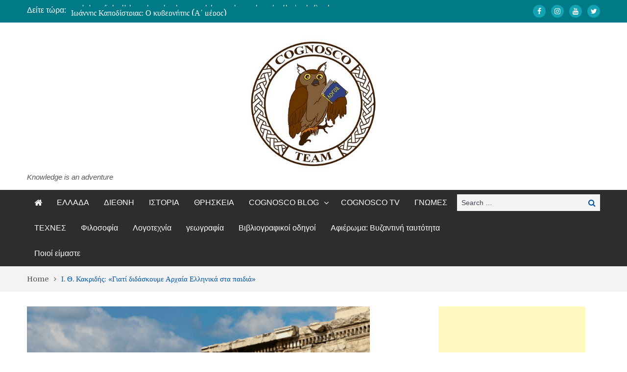

--- FILE ---
content_type: text/html; charset=UTF-8
request_url: https://cognoscoteam.gr/archives/36107
body_size: 38374
content:
<!DOCTYPE html> <html lang="el"><head>
<meta name="MobileOptimized" content="width" />
<meta name="HandheldFriendly" content="true" />
<meta name="generator" content="Drupal 11 (https://www.drupal.org)" />

	    <meta charset="UTF-8">
    <meta name="viewport" content="width=device-width, initial-scale=1">
    <link rel="profile" href="http://gmpg.org/xfn/11">
    
    <meta name="format-detection" content="telephone=no">
    <meta http-equiv="X-UA-Compatible" content="IE=edge">
    <meta name='robots' content='index, follow, max-image-preview:large, max-snippet:-1, max-video-preview:-1' />


<meta property="og:type" content="article" /> 
<meta property="og:title" content="Ι. Θ. Κακριδής: «Γιατί διδάσκουμε Αρχαία Ελληνικά στα παιδιά»" />
<meta property="og:description" content="Ανέκδοτη ομιλία του Ι.Θ. Κακριδή για τη διδασκαλία των αρχαίων ελληνικών*    Αληθινά λυπούμαι που τον καιρό αυτό είμαι αναγκασμένος να βρίσκομαι μακριά από την Ελλάδα, κι έτσι στερήθηκα τη χαρά να πάρω μέρος στο Συνέδριο αυτό," />
<meta property="og:image" content="https://cognoscoteam.gr/storage/2019/11/ancient-grece-acropolis.png" />
<meta property="og:url" content="https://cognoscoteam.gr/archives/36107" />
<meta property="og:site_name" content="Cognosco Team" />
<meta property="article:published_time" content="2023-01-22T13:16:32+02:00" />
<meta property="article:modified_time" content="2023-01-31T17:41:49+02:00" />
<meta property="og:updated_time" content="2023-01-31T17:41:49+02:00" />


<meta property="og:image:width" content="700" />
<meta property="og:image:height" content="440" />
<meta name="twitter:card" content="summary_large_image">
<meta name="twitter:title" content="Ι. Θ. Κακριδής: «Γιατί διδάσκουμε Αρχαία Ελληνικά στα παιδιά»">
<meta name="twitter:description" content="Ανέκδοτη ομιλία του Ι.Θ. Κακριδή για τη διδασκαλία των αρχαίων ελληνικών*    Αληθινά λυπούμαι που τον καιρό αυτό είμαι αναγκασμένος να βρίσκομαι μακριά από την Ελλάδα, κι έτσι στερήθηκα τη χαρά να πάρω μέρος στο Συνέδριο αυτό,">
<meta name="twitter:image" content="https://cognoscoteam.gr/storage/2019/11/ancient-grece-acropolis.png">



	
	<title>Ι. Θ. Κακριδής: «Γιατί διδάσκουμε Αρχαία Ελληνικά στα παιδιά» - Cognosco Team</title>
	<link rel="canonical" href="https://cognoscoteam.gr/archives/36107" />
	<meta property="og:locale" content="el_GR" />
	<meta property="og:type" content="article" />
	<meta property="og:title" content="Ι. Θ. Κακριδής: «Γιατί διδάσκουμε Αρχαία Ελληνικά στα παιδιά» - Cognosco Team" />
	<meta property="og:description" content="Ανέκδοτη ομιλία του Ι.Θ. Κακριδή για τη διδασκαλία των αρχαίων ελληνικών* Αληθινά λυπούμαι που τον καιρό αυτό είμαι αναγκασμένος να βρίσκομαι μακριά από την Ελλάδα, κι έτσι στερήθηκα τη χαρά να πάρω μέρος στο Συνέδριο αυτό, που σκοπό έχει να μελετήσει τις βασικές αρχές των νέων θεσμών που αποφάσισε το Υπουργείο Παιδείας στην προσπάθειά του [&hellip;]" />
	<meta property="og:url" content="https://cognoscoteam.gr/archives/36107" />
	<meta property="og:site_name" content="Cognosco Team" />
	<meta property="article:published_time" content="2023-01-22T11:16:32+00:00" />
	<meta property="article:modified_time" content="2023-01-31T15:41:49+00:00" />
	<meta property="og:image" content="https://cognoscoteam.gr/storage/2019/11/ancient-grece-acropolis.png" />
	<meta property="og:image:width" content="700" />
	<meta property="og:image:height" content="440" />
	<meta property="og:image:type" content="image/png" />
	<meta name="author" content="Μάριος Νοβακόπουλος" />
	<meta name="twitter:card" content="summary_large_image" />
	<meta name="twitter:label1" content="Συντάχθηκε από" />
	<meta name="twitter:data1" content="Μάριος Νοβακόπουλος" />
	<script type="application/ld+json" class="yoast-schema-graph">{"@context":"https://schema.org","@graph":[{"@type":"Article","@id":"https://cognoscoteam.gr/archives/36107#article","isPartOf":{"@id":"https://cognoscoteam.gr/archives/36107"},"author":{"name":"Μάριος Νοβακόπουλος","@id":"https://cognoscoteam.gr/#/schema/person/adb7594b46df03b3f90050f5b1a48315"},"headline":"Ι. Θ. Κακριδής: «Γιατί διδάσκουμε Αρχαία Ελληνικά στα παιδιά»","datePublished":"2023-01-22T11:16:32+00:00","dateModified":"2023-01-31T15:41:49+00:00","mainEntityOfPage":{"@id":"https://cognoscoteam.gr/archives/36107"},"wordCount":60,"commentCount":0,"publisher":{"@id":"https://cognoscoteam.gr/#organization"},"image":{"@id":"https://cognoscoteam.gr/archives/36107#primaryimage"},"thumbnailUrl":"https://cognoscoteam.gr/storage/2019/11/ancient-grece-acropolis.png","keywords":["Αρχαία Ελληνική γλώσσα","Γλώσσα","Εκπαίδευση","Ελληνική Γλώσσα","Ιωάννης Θ. Κακριδής","Παιδεία","ταυτότητα"],"articleSection":["ΓΝΩΜΕΣ"],"inLanguage":"el","potentialAction":[{"@type":"CommentAction","name":"Comment","target":["https://cognoscoteam.gr/archives/36107#respond"]}]},{"@type":"WebPage","@id":"https://cognoscoteam.gr/archives/36107","url":"https://cognoscoteam.gr/archives/36107","name":"Ι. Θ. Κακριδής: «Γιατί διδάσκουμε Αρχαία Ελληνικά στα παιδιά» - Cognosco Team","isPartOf":{"@id":"https://cognoscoteam.gr/#website"},"primaryImageOfPage":{"@id":"https://cognoscoteam.gr/archives/36107#primaryimage"},"image":{"@id":"https://cognoscoteam.gr/archives/36107#primaryimage"},"thumbnailUrl":"https://cognoscoteam.gr/storage/2019/11/ancient-grece-acropolis.png","datePublished":"2023-01-22T11:16:32+00:00","dateModified":"2023-01-31T15:41:49+00:00","breadcrumb":{"@id":"https://cognoscoteam.gr/archives/36107#breadcrumb"},"inLanguage":"el","potentialAction":[{"@type":"ReadAction","target":["https://cognoscoteam.gr/archives/36107"]}]},{"@type":"ImageObject","inLanguage":"el","@id":"https://cognoscoteam.gr/archives/36107#primaryimage","url":"https://cognoscoteam.gr/storage/2019/11/ancient-grece-acropolis.png","contentUrl":"https://cognoscoteam.gr/storage/2019/11/ancient-grece-acropolis.png","width":700,"height":440},{"@type":"BreadcrumbList","@id":"https://cognoscoteam.gr/archives/36107#breadcrumb","itemListElement":[{"@type":"ListItem","position":1,"name":"Αρχική","item":"https://cognoscoteam.gr/"},{"@type":"ListItem","position":2,"name":"Ι. Θ. Κακριδής: «Γιατί διδάσκουμε Αρχαία Ελληνικά στα παιδιά»"}]},{"@type":"WebSite","@id":"https://cognoscoteam.gr/#website","url":"https://cognoscoteam.gr/","name":"Cognosco Team","description":"Knowledge is an adventure","publisher":{"@id":"https://cognoscoteam.gr/#organization"},"potentialAction":[{"@type":"SearchAction","target":{"@type":"EntryPoint","urlTemplate":"https://cognoscoteam.gr/?s={search_term_string}"},"query-input":{"@type":"PropertyValueSpecification","valueRequired":true,"valueName":"search_term_string"}}],"inLanguage":"el"},{"@type":"Organization","@id":"https://cognoscoteam.gr/#organization","name":"Cognosco Team","url":"https://cognoscoteam.gr/","logo":{"@type":"ImageObject","inLanguage":"el","@id":"https://cognoscoteam.gr/#/schema/logo/image/","url":"https://cognoscoteam.gr/storage/2018/05/Untitled-11-1.jpg","contentUrl":"https://cognoscoteam.gr/storage/2018/05/Untitled-11-1.jpg","width":1529,"height":350,"caption":"Cognosco Team"},"image":{"@id":"https://cognoscoteam.gr/#/schema/logo/image/"}},{"@type":"Person","@id":"https://cognoscoteam.gr/#/schema/person/adb7594b46df03b3f90050f5b1a48315","name":"Μάριος Νοβακόπουλος","image":{"@type":"ImageObject","inLanguage":"el","@id":"https://cognoscoteam.gr/#/schema/person/image/","url":"https://secure.gravatar.com/avatar/07ab42852fdc25b82280c1c178c4e81000146495b0ec5ed6d593e36be55ab2a2?s=96&d=mm&r=g","contentUrl":"https://secure.gravatar.com/avatar/07ab42852fdc25b82280c1c178c4e81000146495b0ec5ed6d593e36be55ab2a2?s=96&d=mm&r=g","caption":"Μάριος Νοβακόπουλος"},"url":"https://cognoscoteam.gr/archives/author/mariosnov"}]}</script>
	


<link rel='dns-prefetch' href='//fonts.googleapis.com' />
<link rel="alternate" type="application/rss+xml" title="Ροή RSS &raquo; Cognosco Team" href="https://cognoscoteam.gr/feed" />
<link rel="alternate" type="application/rss+xml" title="Ροή Σχολίων &raquo; Cognosco Team" href="https://cognoscoteam.gr/comments/feed" />
<link rel="alternate" type="application/rss+xml" title="Ροή Σχολίων Cognosco Team &raquo; Ι. Θ. Κακριδής: «Γιατί διδάσκουμε Αρχαία Ελληνικά στα παιδιά»" href="https://cognoscoteam.gr/archives/36107/feed" />
<link rel="alternate" title="oEmbed (JSON)" type="application/json+oembed" href="https://cognoscoteam.gr/wp-json/oembed/1.0/embed?url=https%3A%2F%2Fcognoscoteam.gr%2Farchives%2F36107" />
<link rel="alternate" title="oEmbed (XML)" type="text/xml+oembed" href="https://cognoscoteam.gr/wp-json/oembed/1.0/embed?url=https%3A%2F%2Fcognoscoteam.gr%2Farchives%2F36107&#038;format=xml" />
<style id='wp-img-auto-sizes-contain-inline-css' type='text/css'>
img:is([sizes=auto i],[sizes^="auto," i]){contain-intrinsic-size:3000px 1500px}
/*# sourceURL=wp-img-auto-sizes-contain-inline-css */
</style>
<link rel='stylesheet' id='dashicons-css' href='https://cognoscoteam.gr/lib/css/dashicons.min.css?rnd=19352' type='text/css' media='all' />
<link rel='stylesheet' id='post-views-counter-frontend-css' href='https://cognoscoteam.gr/core/modules/577b2e00a1/css/frontend.css?rnd=19352' type='text/css' media='all' />
<style id='wp-emoji-styles-inline-css' type='text/css'>

	img.wp-smiley, img.emoji {
		display: inline !important;
		border: none !important;
		box-shadow: none !important;
		height: 1em !important;
		width: 1em !important;
		margin: 0 0.07em !important;
		vertical-align: -0.1em !important;
		background: none !important;
		padding: 0 !important;
	}
/*# sourceURL=wp-emoji-styles-inline-css */
</style>
<style id='wp-block-library-inline-css' type='text/css'>
:root{--wp-block-synced-color:#7a00df;--wp-block-synced-color--rgb:122,0,223;--wp-bound-block-color:var(--wp-block-synced-color);--wp-editor-canvas-background:#ddd;--wp-admin-theme-color:#007cba;--wp-admin-theme-color--rgb:0,124,186;--wp-admin-theme-color-darker-10:#006ba1;--wp-admin-theme-color-darker-10--rgb:0,107,160.5;--wp-admin-theme-color-darker-20:#005a87;--wp-admin-theme-color-darker-20--rgb:0,90,135;--wp-admin-border-width-focus:2px}@media (min-resolution:192dpi){:root{--wp-admin-border-width-focus:1.5px}}.wp-element-button{cursor:pointer}:root .has-very-light-gray-background-color{background-color:#eee}:root .has-very-dark-gray-background-color{background-color:#313131}:root .has-very-light-gray-color{color:#eee}:root .has-very-dark-gray-color{color:#313131}:root .has-vivid-green-cyan-to-vivid-cyan-blue-gradient-background{background:linear-gradient(135deg,#00d084,#0693e3)}:root .has-purple-crush-gradient-background{background:linear-gradient(135deg,#34e2e4,#4721fb 50%,#ab1dfe)}:root .has-hazy-dawn-gradient-background{background:linear-gradient(135deg,#faaca8,#dad0ec)}:root .has-subdued-olive-gradient-background{background:linear-gradient(135deg,#fafae1,#67a671)}:root .has-atomic-cream-gradient-background{background:linear-gradient(135deg,#fdd79a,#004a59)}:root .has-nightshade-gradient-background{background:linear-gradient(135deg,#330968,#31cdcf)}:root .has-midnight-gradient-background{background:linear-gradient(135deg,#020381,#2874fc)}:root{--wp--preset--font-size--normal:16px;--wp--preset--font-size--huge:42px}.has-regular-font-size{font-size:1em}.has-larger-font-size{font-size:2.625em}.has-normal-font-size{font-size:var(--wp--preset--font-size--normal)}.has-huge-font-size{font-size:var(--wp--preset--font-size--huge)}.has-text-align-center{text-align:center}.has-text-align-left{text-align:left}.has-text-align-right{text-align:right}.has-fit-text{white-space:nowrap!important}#end-resizable-editor-section{display:none}.aligncenter{clear:both}.items-justified-left{justify-content:flex-start}.items-justified-center{justify-content:center}.items-justified-right{justify-content:flex-end}.items-justified-space-between{justify-content:space-between}.screen-reader-text{border:0;clip-path:inset(50%);height:1px;margin:-1px;overflow:hidden;padding:0;position:absolute;width:1px;word-wrap:normal!important}.screen-reader-text:focus{background-color:#ddd;clip-path:none;color:#444;display:block;font-size:1em;height:auto;left:5px;line-height:normal;padding:15px 23px 14px;text-decoration:none;top:5px;width:auto;z-index:100000}html :where(.has-border-color){border-style:solid}html :where([style*=border-top-color]){border-top-style:solid}html :where([style*=border-right-color]){border-right-style:solid}html :where([style*=border-bottom-color]){border-bottom-style:solid}html :where([style*=border-left-color]){border-left-style:solid}html :where([style*=border-width]){border-style:solid}html :where([style*=border-top-width]){border-top-style:solid}html :where([style*=border-right-width]){border-right-style:solid}html :where([style*=border-bottom-width]){border-bottom-style:solid}html :where([style*=border-left-width]){border-left-style:solid}html :where(img[class*=wp-image-]){height:auto;max-width:100%}:where(figure){margin:0 0 1em}html :where(.is-position-sticky){--wp-admin--admin-bar--position-offset:var(--wp-admin--admin-bar--height,0px)}@media screen and (max-width:600px){html :where(.is-position-sticky){--wp-admin--admin-bar--position-offset:0px}}

/*# sourceURL=wp-block-library-inline-css */
</style><style id='wp-block-image-inline-css' type='text/css'>
.wp-block-image>a,.wp-block-image>figure>a{display:inline-block}.wp-block-image img{box-sizing:border-box;height:auto;max-width:100%;vertical-align:bottom}@media not (prefers-reduced-motion){.wp-block-image img.hide{visibility:hidden}.wp-block-image img.show{animation:show-content-image .4s}}.wp-block-image[style*=border-radius] img,.wp-block-image[style*=border-radius]>a{border-radius:inherit}.wp-block-image.has-custom-border img{box-sizing:border-box}.wp-block-image.aligncenter{text-align:center}.wp-block-image.alignfull>a,.wp-block-image.alignwide>a{width:100%}.wp-block-image.alignfull img,.wp-block-image.alignwide img{height:auto;width:100%}.wp-block-image .aligncenter,.wp-block-image .alignleft,.wp-block-image .alignright,.wp-block-image.aligncenter,.wp-block-image.alignleft,.wp-block-image.alignright{display:table}.wp-block-image .aligncenter>figcaption,.wp-block-image .alignleft>figcaption,.wp-block-image .alignright>figcaption,.wp-block-image.aligncenter>figcaption,.wp-block-image.alignleft>figcaption,.wp-block-image.alignright>figcaption{caption-side:bottom;display:table-caption}.wp-block-image .alignleft{float:left;margin:.5em 1em .5em 0}.wp-block-image .alignright{float:right;margin:.5em 0 .5em 1em}.wp-block-image .aligncenter{margin-left:auto;margin-right:auto}.wp-block-image :where(figcaption){margin-bottom:1em;margin-top:.5em}.wp-block-image.is-style-circle-mask img{border-radius:9999px}@supports ((-webkit-mask-image:none) or (mask-image:none)) or (-webkit-mask-image:none){.wp-block-image.is-style-circle-mask img{border-radius:0;-webkit-mask-image:url('data:image/svg+xml;utf8,<svg viewBox="0 0 100 100" xmlns="http://www.w3.org/2000/svg"><circle cx="50" cy="50" r="50"/></svg>');mask-image:url('data:image/svg+xml;utf8,<svg viewBox="0 0 100 100" xmlns="http://www.w3.org/2000/svg"><circle cx="50" cy="50" r="50"/></svg>');mask-mode:alpha;-webkit-mask-position:center;mask-position:center;-webkit-mask-repeat:no-repeat;mask-repeat:no-repeat;-webkit-mask-size:contain;mask-size:contain}}:root :where(.wp-block-image.is-style-rounded img,.wp-block-image .is-style-rounded img){border-radius:9999px}.wp-block-image figure{margin:0}.wp-lightbox-container{display:flex;flex-direction:column;position:relative}.wp-lightbox-container img{cursor:zoom-in}.wp-lightbox-container img:hover+button{opacity:1}.wp-lightbox-container button{align-items:center;backdrop-filter:blur(16px) saturate(180%);background-color:#5a5a5a40;border:none;border-radius:4px;cursor:zoom-in;display:flex;height:20px;justify-content:center;opacity:0;padding:0;position:absolute;right:16px;text-align:center;top:16px;width:20px;z-index:100}@media not (prefers-reduced-motion){.wp-lightbox-container button{transition:opacity .2s ease}}.wp-lightbox-container button:focus-visible{outline:3px auto #5a5a5a40;outline:3px auto -webkit-focus-ring-color;outline-offset:3px}.wp-lightbox-container button:hover{cursor:pointer;opacity:1}.wp-lightbox-container button:focus{opacity:1}.wp-lightbox-container button:focus,.wp-lightbox-container button:hover,.wp-lightbox-container button:not(:hover):not(:active):not(.has-background){background-color:#5a5a5a40;border:none}.wp-lightbox-overlay{box-sizing:border-box;cursor:zoom-out;height:100vh;left:0;overflow:hidden;position:fixed;top:0;visibility:hidden;width:100%;z-index:100000}.wp-lightbox-overlay .close-button{align-items:center;cursor:pointer;display:flex;justify-content:center;min-height:40px;min-width:40px;padding:0;position:absolute;right:calc(env(safe-area-inset-right) + 16px);top:calc(env(safe-area-inset-top) + 16px);z-index:5000000}.wp-lightbox-overlay .close-button:focus,.wp-lightbox-overlay .close-button:hover,.wp-lightbox-overlay .close-button:not(:hover):not(:active):not(.has-background){background:none;border:none}.wp-lightbox-overlay .lightbox-image-container{height:var(--wp--lightbox-container-height);left:50%;overflow:hidden;position:absolute;top:50%;transform:translate(-50%,-50%);transform-origin:top left;width:var(--wp--lightbox-container-width);z-index:9999999999}.wp-lightbox-overlay .wp-block-image{align-items:center;box-sizing:border-box;display:flex;height:100%;justify-content:center;margin:0;position:relative;transform-origin:0 0;width:100%;z-index:3000000}.wp-lightbox-overlay .wp-block-image img{height:var(--wp--lightbox-image-height);min-height:var(--wp--lightbox-image-height);min-width:var(--wp--lightbox-image-width);width:var(--wp--lightbox-image-width)}.wp-lightbox-overlay .wp-block-image figcaption{display:none}.wp-lightbox-overlay button{background:none;border:none}.wp-lightbox-overlay .scrim{background-color:#fff;height:100%;opacity:.9;position:absolute;width:100%;z-index:2000000}.wp-lightbox-overlay.active{visibility:visible}@media not (prefers-reduced-motion){.wp-lightbox-overlay.active{animation:turn-on-visibility .25s both}.wp-lightbox-overlay.active img{animation:turn-on-visibility .35s both}.wp-lightbox-overlay.show-closing-animation:not(.active){animation:turn-off-visibility .35s both}.wp-lightbox-overlay.show-closing-animation:not(.active) img{animation:turn-off-visibility .25s both}.wp-lightbox-overlay.zoom.active{animation:none;opacity:1;visibility:visible}.wp-lightbox-overlay.zoom.active .lightbox-image-container{animation:lightbox-zoom-in .4s}.wp-lightbox-overlay.zoom.active .lightbox-image-container img{animation:none}.wp-lightbox-overlay.zoom.active .scrim{animation:turn-on-visibility .4s forwards}.wp-lightbox-overlay.zoom.show-closing-animation:not(.active){animation:none}.wp-lightbox-overlay.zoom.show-closing-animation:not(.active) .lightbox-image-container{animation:lightbox-zoom-out .4s}.wp-lightbox-overlay.zoom.show-closing-animation:not(.active) .lightbox-image-container img{animation:none}.wp-lightbox-overlay.zoom.show-closing-animation:not(.active) .scrim{animation:turn-off-visibility .4s forwards}}@keyframes show-content-image{0%{visibility:hidden}99%{visibility:hidden}to{visibility:visible}}@keyframes turn-on-visibility{0%{opacity:0}to{opacity:1}}@keyframes turn-off-visibility{0%{opacity:1;visibility:visible}99%{opacity:0;visibility:visible}to{opacity:0;visibility:hidden}}@keyframes lightbox-zoom-in{0%{transform:translate(calc((-100vw + var(--wp--lightbox-scrollbar-width))/2 + var(--wp--lightbox-initial-left-position)),calc(-50vh + var(--wp--lightbox-initial-top-position))) scale(var(--wp--lightbox-scale))}to{transform:translate(-50%,-50%) scale(1)}}@keyframes lightbox-zoom-out{0%{transform:translate(-50%,-50%) scale(1);visibility:visible}99%{visibility:visible}to{transform:translate(calc((-100vw + var(--wp--lightbox-scrollbar-width))/2 + var(--wp--lightbox-initial-left-position)),calc(-50vh + var(--wp--lightbox-initial-top-position))) scale(var(--wp--lightbox-scale));visibility:hidden}}
/*# sourceURL=https://cognoscoteam.gr/lib/blocks/image/style.min.css */
</style>
<style id='global-styles-inline-css' type='text/css'>
:root{--wp--preset--aspect-ratio--square: 1;--wp--preset--aspect-ratio--4-3: 4/3;--wp--preset--aspect-ratio--3-4: 3/4;--wp--preset--aspect-ratio--3-2: 3/2;--wp--preset--aspect-ratio--2-3: 2/3;--wp--preset--aspect-ratio--16-9: 16/9;--wp--preset--aspect-ratio--9-16: 9/16;--wp--preset--color--black: #000000;--wp--preset--color--cyan-bluish-gray: #abb8c3;--wp--preset--color--white: #ffffff;--wp--preset--color--pale-pink: #f78da7;--wp--preset--color--vivid-red: #cf2e2e;--wp--preset--color--luminous-vivid-orange: #ff6900;--wp--preset--color--luminous-vivid-amber: #fcb900;--wp--preset--color--light-green-cyan: #7bdcb5;--wp--preset--color--vivid-green-cyan: #00d084;--wp--preset--color--pale-cyan-blue: #8ed1fc;--wp--preset--color--vivid-cyan-blue: #0693e3;--wp--preset--color--vivid-purple: #9b51e0;--wp--preset--gradient--vivid-cyan-blue-to-vivid-purple: linear-gradient(135deg,rgb(6,147,227) 0%,rgb(155,81,224) 100%);--wp--preset--gradient--light-green-cyan-to-vivid-green-cyan: linear-gradient(135deg,rgb(122,220,180) 0%,rgb(0,208,130) 100%);--wp--preset--gradient--luminous-vivid-amber-to-luminous-vivid-orange: linear-gradient(135deg,rgb(252,185,0) 0%,rgb(255,105,0) 100%);--wp--preset--gradient--luminous-vivid-orange-to-vivid-red: linear-gradient(135deg,rgb(255,105,0) 0%,rgb(207,46,46) 100%);--wp--preset--gradient--very-light-gray-to-cyan-bluish-gray: linear-gradient(135deg,rgb(238,238,238) 0%,rgb(169,184,195) 100%);--wp--preset--gradient--cool-to-warm-spectrum: linear-gradient(135deg,rgb(74,234,220) 0%,rgb(151,120,209) 20%,rgb(207,42,186) 40%,rgb(238,44,130) 60%,rgb(251,105,98) 80%,rgb(254,248,76) 100%);--wp--preset--gradient--blush-light-purple: linear-gradient(135deg,rgb(255,206,236) 0%,rgb(152,150,240) 100%);--wp--preset--gradient--blush-bordeaux: linear-gradient(135deg,rgb(254,205,165) 0%,rgb(254,45,45) 50%,rgb(107,0,62) 100%);--wp--preset--gradient--luminous-dusk: linear-gradient(135deg,rgb(255,203,112) 0%,rgb(199,81,192) 50%,rgb(65,88,208) 100%);--wp--preset--gradient--pale-ocean: linear-gradient(135deg,rgb(255,245,203) 0%,rgb(182,227,212) 50%,rgb(51,167,181) 100%);--wp--preset--gradient--electric-grass: linear-gradient(135deg,rgb(202,248,128) 0%,rgb(113,206,126) 100%);--wp--preset--gradient--midnight: linear-gradient(135deg,rgb(2,3,129) 0%,rgb(40,116,252) 100%);--wp--preset--font-size--small: 13px;--wp--preset--font-size--medium: 20px;--wp--preset--font-size--large: 36px;--wp--preset--font-size--x-large: 42px;--wp--preset--spacing--20: 0.44rem;--wp--preset--spacing--30: 0.67rem;--wp--preset--spacing--40: 1rem;--wp--preset--spacing--50: 1.5rem;--wp--preset--spacing--60: 2.25rem;--wp--preset--spacing--70: 3.38rem;--wp--preset--spacing--80: 5.06rem;--wp--preset--shadow--natural: 6px 6px 9px rgba(0, 0, 0, 0.2);--wp--preset--shadow--deep: 12px 12px 50px rgba(0, 0, 0, 0.4);--wp--preset--shadow--sharp: 6px 6px 0px rgba(0, 0, 0, 0.2);--wp--preset--shadow--outlined: 6px 6px 0px -3px rgb(255, 255, 255), 6px 6px rgb(0, 0, 0);--wp--preset--shadow--crisp: 6px 6px 0px rgb(0, 0, 0);}:where(.is-layout-flex){gap: 0.5em;}:where(.is-layout-grid){gap: 0.5em;}body .is-layout-flex{display: flex;}.is-layout-flex{flex-wrap: wrap;align-items: center;}.is-layout-flex > :is(*, div){margin: 0;}body .is-layout-grid{display: grid;}.is-layout-grid > :is(*, div){margin: 0;}:where(.wp-block-columns.is-layout-flex){gap: 2em;}:where(.wp-block-columns.is-layout-grid){gap: 2em;}:where(.wp-block-post-template.is-layout-flex){gap: 1.25em;}:where(.wp-block-post-template.is-layout-grid){gap: 1.25em;}.has-black-color{color: var(--wp--preset--color--black) !important;}.has-cyan-bluish-gray-color{color: var(--wp--preset--color--cyan-bluish-gray) !important;}.has-white-color{color: var(--wp--preset--color--white) !important;}.has-pale-pink-color{color: var(--wp--preset--color--pale-pink) !important;}.has-vivid-red-color{color: var(--wp--preset--color--vivid-red) !important;}.has-luminous-vivid-orange-color{color: var(--wp--preset--color--luminous-vivid-orange) !important;}.has-luminous-vivid-amber-color{color: var(--wp--preset--color--luminous-vivid-amber) !important;}.has-light-green-cyan-color{color: var(--wp--preset--color--light-green-cyan) !important;}.has-vivid-green-cyan-color{color: var(--wp--preset--color--vivid-green-cyan) !important;}.has-pale-cyan-blue-color{color: var(--wp--preset--color--pale-cyan-blue) !important;}.has-vivid-cyan-blue-color{color: var(--wp--preset--color--vivid-cyan-blue) !important;}.has-vivid-purple-color{color: var(--wp--preset--color--vivid-purple) !important;}.has-black-background-color{background-color: var(--wp--preset--color--black) !important;}.has-cyan-bluish-gray-background-color{background-color: var(--wp--preset--color--cyan-bluish-gray) !important;}.has-white-background-color{background-color: var(--wp--preset--color--white) !important;}.has-pale-pink-background-color{background-color: var(--wp--preset--color--pale-pink) !important;}.has-vivid-red-background-color{background-color: var(--wp--preset--color--vivid-red) !important;}.has-luminous-vivid-orange-background-color{background-color: var(--wp--preset--color--luminous-vivid-orange) !important;}.has-luminous-vivid-amber-background-color{background-color: var(--wp--preset--color--luminous-vivid-amber) !important;}.has-light-green-cyan-background-color{background-color: var(--wp--preset--color--light-green-cyan) !important;}.has-vivid-green-cyan-background-color{background-color: var(--wp--preset--color--vivid-green-cyan) !important;}.has-pale-cyan-blue-background-color{background-color: var(--wp--preset--color--pale-cyan-blue) !important;}.has-vivid-cyan-blue-background-color{background-color: var(--wp--preset--color--vivid-cyan-blue) !important;}.has-vivid-purple-background-color{background-color: var(--wp--preset--color--vivid-purple) !important;}.has-black-border-color{border-color: var(--wp--preset--color--black) !important;}.has-cyan-bluish-gray-border-color{border-color: var(--wp--preset--color--cyan-bluish-gray) !important;}.has-white-border-color{border-color: var(--wp--preset--color--white) !important;}.has-pale-pink-border-color{border-color: var(--wp--preset--color--pale-pink) !important;}.has-vivid-red-border-color{border-color: var(--wp--preset--color--vivid-red) !important;}.has-luminous-vivid-orange-border-color{border-color: var(--wp--preset--color--luminous-vivid-orange) !important;}.has-luminous-vivid-amber-border-color{border-color: var(--wp--preset--color--luminous-vivid-amber) !important;}.has-light-green-cyan-border-color{border-color: var(--wp--preset--color--light-green-cyan) !important;}.has-vivid-green-cyan-border-color{border-color: var(--wp--preset--color--vivid-green-cyan) !important;}.has-pale-cyan-blue-border-color{border-color: var(--wp--preset--color--pale-cyan-blue) !important;}.has-vivid-cyan-blue-border-color{border-color: var(--wp--preset--color--vivid-cyan-blue) !important;}.has-vivid-purple-border-color{border-color: var(--wp--preset--color--vivid-purple) !important;}.has-vivid-cyan-blue-to-vivid-purple-gradient-background{background: var(--wp--preset--gradient--vivid-cyan-blue-to-vivid-purple) !important;}.has-light-green-cyan-to-vivid-green-cyan-gradient-background{background: var(--wp--preset--gradient--light-green-cyan-to-vivid-green-cyan) !important;}.has-luminous-vivid-amber-to-luminous-vivid-orange-gradient-background{background: var(--wp--preset--gradient--luminous-vivid-amber-to-luminous-vivid-orange) !important;}.has-luminous-vivid-orange-to-vivid-red-gradient-background{background: var(--wp--preset--gradient--luminous-vivid-orange-to-vivid-red) !important;}.has-very-light-gray-to-cyan-bluish-gray-gradient-background{background: var(--wp--preset--gradient--very-light-gray-to-cyan-bluish-gray) !important;}.has-cool-to-warm-spectrum-gradient-background{background: var(--wp--preset--gradient--cool-to-warm-spectrum) !important;}.has-blush-light-purple-gradient-background{background: var(--wp--preset--gradient--blush-light-purple) !important;}.has-blush-bordeaux-gradient-background{background: var(--wp--preset--gradient--blush-bordeaux) !important;}.has-luminous-dusk-gradient-background{background: var(--wp--preset--gradient--luminous-dusk) !important;}.has-pale-ocean-gradient-background{background: var(--wp--preset--gradient--pale-ocean) !important;}.has-electric-grass-gradient-background{background: var(--wp--preset--gradient--electric-grass) !important;}.has-midnight-gradient-background{background: var(--wp--preset--gradient--midnight) !important;}.has-small-font-size{font-size: var(--wp--preset--font-size--small) !important;}.has-medium-font-size{font-size: var(--wp--preset--font-size--medium) !important;}.has-large-font-size{font-size: var(--wp--preset--font-size--large) !important;}.has-x-large-font-size{font-size: var(--wp--preset--font-size--x-large) !important;}
/*# sourceURL=global-styles-inline-css */
</style>

<style id='classic-theme-styles-inline-css' type='text/css'>
/*! This file is auto-generated */
.wp-block-button__link{color:#fff;background-color:#32373c;border-radius:9999px;box-shadow:none;text-decoration:none;padding:calc(.667em + 2px) calc(1.333em + 2px);font-size:1.125em}.wp-block-file__button{background:#32373c;color:#fff;text-decoration:none}
/*# sourceURL=/wp-includes/css/classic-themes.min.css */
</style>
<link rel='stylesheet' id='mashsb-styles-css' href='https://cognoscoteam.gr/core/modules/b230fee257/assets/css/mashsb.min.css?rnd=19352' type='text/css' media='all' />
<style id='mashsb-styles-inline-css' type='text/css'>
.mashsb-count {color:#cccccc;}@media only screen and (min-width:568px){.mashsb-buttons a {min-width: 177px;}}
/*# sourceURL=mashsb-styles-inline-css */
</style>
<link rel='stylesheet' id='seraph-pds-MathJax-CHtml-css' href='https://cognoscoteam.gr/core/modules/16a22443dc/Ext/MathJax/CHtml.css?rnd=19352' type='text/css' media='all' />
<link rel='stylesheet' id='pt-magazine-fonts-css' href='//fonts.googleapis.com/css?family=Domine%3A400%2C700%7CMontserrat%3A300%2C400%2C500%2C600%2C700&#038;subset=latin%2Clatin-ext' type='text/css' media='all' />
<link rel='stylesheet' id='jquery-meanmenu-css' href='https://cognoscoteam.gr/core/views/7111768b6e/assets/third-party/meanmenu/meanmenu.css?rnd=19352' type='text/css' media='all' />
<link rel='stylesheet' id='font-awesome-css' href='https://cognoscoteam.gr/core/views/7111768b6e/assets/third-party/font-awesome/css/font-awesome.min.css?rnd=19352' type='text/css' media='all' />
<link rel='stylesheet' id='jquery-slick-css' href='https://cognoscoteam.gr/core/views/7111768b6e/assets/third-party/slick/slick.css?rnd=19352' type='text/css' media='all' />
<link rel='stylesheet' id='pt-magazine-style-css' href='https://cognoscoteam.gr/core/views/7111768b6e/design.css?rnd=19352' type='text/css' media='all' />
<link rel='stylesheet' id='wp-block-paragraph-css' href='https://cognoscoteam.gr/lib/blocks/paragraph/style.min.css?rnd=19352' type='text/css' media='all' />
<style id='quads-styles-inline-css' type='text/css'>

    .quads-location ins.adsbygoogle {
        background: transparent !important;
    }.quads-location .quads_rotator_img{ opacity:1 !important;}
    .quads.quads_ad_container { display: grid; grid-template-columns: auto; grid-gap: 10px; padding: 10px; }
    .grid_image{animation: fadeIn 0.5s;-webkit-animation: fadeIn 0.5s;-moz-animation: fadeIn 0.5s;
        -o-animation: fadeIn 0.5s;-ms-animation: fadeIn 0.5s;}
    .quads-ad-label { font-size: 12px; text-align: center; color: #333;}
    .quads_click_impression { display: none;} .quads-location, .quads-ads-space{max-width:100%;} @media only screen and (max-width: 480px) { .quads-ads-space, .penci-builder-element .quads-ads-space{max-width:340px;}}
/*# sourceURL=quads-styles-inline-css */
</style>
<script type="text/javascript" src="https://cognoscoteam.gr/lib/js/jquery/jquery.min.js?rnd=19352" id="jquery-core-js"></script>
<script type="text/javascript" src="https://cognoscoteam.gr/lib/js/jquery/jquery-migrate.min.js?rnd=19352" id="jquery-migrate-js"></script>
<script type="text/javascript" id="mashsb-js-extra">
/* <![CDATA[ */
var mashsb = {"shares":"0","round_shares":"1","animate_shares":"0","dynamic_buttons":"0","share_url":"https://cognoscoteam.gr/archives/36107","title":"%CE%99.+%CE%98.+%CE%9A%CE%B1%CE%BA%CF%81%CE%B9%CE%B4%CE%AE%CF%82%3A+%C2%AB%CE%93%CE%B9%CE%B1%CF%84%CE%AF+%CE%B4%CE%B9%CE%B4%CE%AC%CF%83%CE%BA%CE%BF%CF%85%CE%BC%CE%B5+%CE%91%CF%81%CF%87%CE%B1%CE%AF%CE%B1+%CE%95%CE%BB%CE%BB%CE%B7%CE%BD%CE%B9%CE%BA%CE%AC+%CF%83%CF%84%CE%B1+%CF%80%CE%B1%CE%B9%CE%B4%CE%B9%CE%AC%C2%BB","image":"https://cognoscoteam.gr/storage/2019/11/ancient-grece-acropolis.png","desc":"\u0391\u03bd\u03ad\u03ba\u03b4\u03bf\u03c4\u03b7 \u03bf\u03bc\u03b9\u03bb\u03af\u03b1 \u03c4\u03bf\u03c5 \u0399.\u0398. \u039a\u03b1\u03ba\u03c1\u03b9\u03b4\u03ae \u03b3\u03b9\u03b1 \u03c4\u03b7 \u03b4\u03b9\u03b4\u03b1\u03c3\u03ba\u03b1\u03bb\u03af\u03b1 \u03c4\u03c9\u03bd \u03b1\u03c1\u03c7\u03b1\u03af\u03c9\u03bd \u03b5\u03bb\u03bb\u03b7\u03bd\u03b9\u03ba\u03ce\u03bd*\n\n\n\n\u0391\u03bb\u03b7\u03b8\u03b9\u03bd\u03ac \u03bb\u03c5\u03c0\u03bf\u03cd\u03bc\u03b1\u03b9 \u03c0\u03bf\u03c5 \u03c4\u03bf\u03bd \u03ba\u03b1\u03b9\u03c1\u03cc \u03b1\u03c5\u03c4\u03cc \u03b5\u03af\u03bc\u03b1\u03b9 \u03b1\u03bd\u03b1\u03b3\u03ba\u03b1\u03c3\u03bc\u03ad\u03bd\u03bf\u03c2 \u03bd\u03b1 \u03b2\u03c1\u03af\u03c3\u03ba\u03bf\u03bc\u03b1\u03b9 \u03bc\u03b1\u03ba\u03c1\u03b9\u03ac \u03b1\u03c0\u03cc \u03c4\u03b7\u03bd \u0395\u03bb\u03bb\u03ac\u03b4\u03b1, \u03ba\u03b9 \u03ad\u03c4\u03c3\u03b9 \u03c3\u03c4\u03b5\u03c1\u03ae\u03b8\u03b7\u03ba\u03b1 \u03c4\u03b7 \u03c7\u03b1\u03c1\u03ac \u03bd\u03b1 \u03c0\u03ac\u03c1\u03c9 \u03bc\u03ad\u03c1\u03bf\u03c2 \u03c3\u03c4\u03bf \u03a3\u03c5\u03bd\u03ad\u03b4\u03c1\u03b9\u03bf \u03b1\u03c5\u03c4\u03cc, \u2026","hashtag":"","subscribe":"content","subscribe_url":"","activestatus":"1","singular":"1","twitter_popup":"1","refresh":"0","nonce":"f5b11c59dd","postid":"36107","servertime":"1769142795","ajaxurl":"https://cognoscoteam.gr/partners/admin-ajax.php"};
//# sourceURL=mashsb-js-extra
/* ]]> */
</script>
<script type="text/javascript" src="https://cognoscoteam.gr/core/modules/b230fee257/assets/js/mashsb.min.js?rnd=19352" id="mashsb-js"></script>
<script type="text/javascript" src="https://cognoscoteam.gr/core/modules/16a22443dc/View.js?pk=Base&amp;ver=2.16.14" id="seraph_pds_View-js"></script>
<link rel='shortlink' href='https://cognoscoteam.gr/?p=36107' />
<script>
	(function(i,s,o,g,r,a,m){i['GoogleAnalyticsObject']=r;i[r]=i[r]||function(){
			(i[r].q=i[r].q||[]).push(arguments)},i[r].l=1*new Date();a=s.createElement(o),
		m=s.getElementsByTagName(o)[0];a.async=1;a.src=g;m.parentNode.insertBefore(a,m)
	})(window,document,'script','//www.google-analytics.com/analytics.js','ga');

	ga('create', 'UA-113903442-1', 'auto');
	ga('send', 'pageview');

</script><script src="//pagead2.googlesyndication.com/pagead/js/adsbygoogle.js"></script><script>document.cookie = 'quads_browser_width='+screen.width;</script>               
            
        <style type="text/css">

            .comment-navigation .nav-previous,
            .posts-navigation .nav-previous,
            .comment-navigation .nav-next,
            .posts-navigation .nav-next,
            #infinite-handle span,
            .comment-navigation .nav-previous:hover,
            .posts-navigation .nav-previous:hover,
            .comment-navigation .nav-next:hover,
             #infinite-handle span:hover,
             #home-page-widget-area .widget-title span::before,
             #home-page-widget-area .widget-title span::after,
             .home-icon.active-true a,
             .home-icon a:hover,
             .slick-prev,
             .slick-next,
             .slick-prev:hover,
             .slick-next:hover,
             .section-title-center h2:before,
             .sidebar .widget_search button,
             .search-no-results .no-results.not-found form.search-form input[type="submit"],
             .search-no-results .no-results.not-found form.search-form button[type="submit"],
             .search-no-results .no-results.not-found  form.search-form input[type="submit"]:hover,
             .search-no-results .no-results.not-found form.search-form button[type="submit"]:hover,
             .error-404.not-found  form.search-form input[type="submit"],
             .error-404.not-found  form.search-form button[type="submit"],
             .error-404.not-found  form.search-form input[type="submit"]:hover,
             .error-404.not-found  form.search-form button[type="submit"]:hover,
             #footer-widgets .widget_search button,
             .scrollup,
             .mean-container .mean-nav ul li a,
             .mean-container .mean-nav ul li a:hover{
                background: #0054a8;
            }

            a,
            a:visited,
            a.button:visited:hover,
            a:hover,
            a:focus,
            a:active,
            .home.page .header-collapse ul li a:hover,
            .post-navigation .nav-links .nav-previous:hover a,
            .post-navigation .nav-links .nav-next:hover a,
            .post-navigation .nav-links .nav-previous:hover:before,
            .post-navigation .nav-links .nav-next:hover:after,
            .entry-meta > span::before,
            .entry-footer > span::before,
            .entry-content > span::before,
            .single-post-meta > span::before,
            .main-navigation li.current-menu-item a,
            .main-navigation ul li a:hover,
            .search-box form button[type="submit"] i,
            .main-news-section article .post-content h2:hover,
            .main-news-section article .post-content h2 a:hover,
            .main-news-section article .post-content h3:hover,
            .main-news-section article .post-content h3 a:hover,
            .news-text-wrap h2:hover,
            .news-text-wrap h2 a:hover,
            .news-text-wrap h3:hover,
            .news-text-wrap h3 a:hover,
            .video-item .video-content h2,
            .breadcrumbs ul li:last-child span,
            .news-item .news-text-wrap .byline:before,
            #primary .page .entry-title a:hover,
            #primary .post .entry-title a:hover,
            .author-info-wrap .author-content-wrap a.authors-more-posts,
            .tab-news-holder .tabbed-news-side li.active a,
            .sidebar ul li:before,
            .sidebar .widget_categories ul li a:hover, 
            .sidebar .widget_meta ul li a:hover, 
            .sidebar ul li a:hover,
            .sidebar a:hover,
            .sidebar .widget_archive li:hover,
            .sidebar .widget_categories li:hover,
            .sidebar .widget_archive li a:hover,
            .sidebar .widget_categories li a:hover,
            .sidebar .widget_archive li:hover a,
            .sidebar .widget_categories li:hover a,
            #footer-widgets .widget_popular_posts .news-item .news-text-wrap h2:hover,
            #footer-widgets .widget_popular_posts .news-item .news-text-wrap h2 a:hover,
            #footer-widgets .widget_extended_recent_posts .news-item .news-text-wrap h2 a:hover,
            #footer-widgets .widget_popular_posts .news-item .news-text-wrap h3:hover,
            #footer-widgets .widget_popular_posts .news-item .news-text-wrap h3 a:hover,
            #footer-widgets .widget_extended_recent_posts .news-item .news-text-wrap h3 a:hover,
            #footer-widgets a:hover,
            #footer-widgets ul li a:hover,
            #footer-widgets ul li:hover a,
            #footer-widgets .widget_categories li:hover,
            #footer-widgets .widget_archive li:hover,
            #footer-widgets .widget_archive li a:hover,
            #footer-widgets .widget_categories li a:hover,
            #footer-widgets .widget_archive li:hover a,
            #footer-widgets .widget_categories li:hover a,
            #footer-widgets ul li:hover:before,
            .tagcloud a:hover,
            #sidebar-primary .tagcloud a:hover {
                color: #0054a8;
            }

            button:hover,
            a.button:hover,
            input[type="button"]:hover,
            input[type="reset"]:hover,
            input[type="submit"]:hover,
            a.comment-reply-link:hover,
            .pagination .nav-links .page-numbers.current,
            .pagination .nav-links .page-numbers:hover {
                border-color: #0054a8;
                color: #0054a8;
            }

            .nav-links .page-numbers.current,
            .nav-links a.page-numbers:hover{
                background: #0054a8;
                border-color: #0054a8;
            }

            button,
            .comment-reply-link,
             a.button, input[type="button"],
             input[type="reset"],
             input[type="submit"],
             .comment-reply-link,
             .pagination .nav-links .page-numbers {
                background: #0054a8;
                border: 1px solid #0054a8;
            }

            .section-title,
            .tab-news-holder{
                border-left:3px solid #0054a8;
            }

        </style>

        <link rel="icon" href="https://cognoscoteam.gr/storage/2018/02/cropped-ct-32x32.jpg" sizes="32x32" />
<link rel="icon" href="https://cognoscoteam.gr/storage/2018/02/cropped-ct-192x192.jpg" sizes="192x192" />
<link rel="apple-touch-icon" href="https://cognoscoteam.gr/storage/2018/02/cropped-ct-180x180.jpg" />
<meta name="msapplication-TileImage" content="https://cognoscoteam.gr/storage/2018/02/cropped-ct-270x270.jpg" />
		<style type="text/css" id="wp-custom-css">
			p { 
font-size:20px; 
} 
		</style>
			
	<style>
		:root {
--font-base: Arial, Helvetica Neue, Helvetica, sans-serif;
--font-headings: Arial, Helvetica Neue, Helvetica, sans-serif;
--font-input: Arial, Helvetica Neue, Helvetica, sans-serif;
}
body, #content, .entry-content, .post-content, .page-content, .post-excerpt, .entry-summary, .entry-excerpt, .widget-area, .widget, .sidebar, #sidebar, footer, .footer, #footer, .site-footer {
font-family: Arial, Helvetica Neue, Helvetica, sans-serif;
 }
#site-title, .site-title, #site-title a, .site-title a, .entry-title, .entry-title a, h1, h2, h3, h4, h5, h6, .widget-title, .elementor-heading-title {
font-family: Arial, Helvetica Neue, Helvetica, sans-serif;
 }
button, .button, input, select, textarea, .wp-block-button, .wp-block-button__link {
font-family: Arial, Helvetica Neue, Helvetica, sans-serif;
 }
#site-title, .site-title, #site-title a, .site-title a, #site-logo, #site-logo a, #logo, #logo a, .logo, .logo a, .wp-block-site-title, .wp-block-site-title a {
font-family: Arial, Helvetica Neue, Helvetica, sans-serif;
 }
#site-description, .site-description, #site-tagline, .site-tagline, .wp-block-site-tagline {
font-family: Arial, Helvetica Neue, Helvetica, sans-serif;
font-style: italic;
 }
.menu, .page_item a, .menu-item a, .wp-block-navigation, .wp-block-navigation-item__content {
font-family: Arial, Helvetica Neue, Helvetica, sans-serif;
 }
.entry-content, .entry-content p, .post-content, .page-content, .post-excerpt, .entry-summary, .entry-excerpt, .excerpt, .excerpt p, .type-post p, .type-page p, .wp-block-post-content, .wp-block-post-excerpt, .elementor, .elementor p {
font-family: Calibri, Candara, Segoe, Segoe UI, Optima, Arial, sans-serif;
 }
.wp-block-post-title, .wp-block-post-title a, .entry-title, .entry-title a, .post-title, .post-title a, .page-title, .entry-content h1, #content h1, .type-post h1, .type-page h1, .elementor h1 {
font-family: Calibri, Candara, Segoe, Segoe UI, Optima, Arial, sans-serif;
 }
.entry-content h2, .post-content h2, .page-content h2, #content h2, .type-post h2, .type-page h2, .elementor h2 {
font-family: Calibri, Candara, Segoe, Segoe UI, Optima, Arial, sans-serif;
 }
.entry-content h4, .post-content h4, .page-content h4, #content h4, .type-post h4, .type-page h4, .elementor h4 {
font-family: Calibri, Candara, Segoe, Segoe UI, Optima, Arial, sans-serif;
 }
.widget-title, .widget-area h1, .widget-area h2, .widget-area h3, .widget-area h4, .widget-area h5, .widget-area h6, #secondary h1, #secondary h2, #secondary h3, #secondary h4, #secondary h5, #secondary h6 {
font-family: Calibri, Candara, Segoe, Segoe UI, Optima, Arial, sans-serif;
 }
.widget-area, .widget, .sidebar, #sidebar, #secondary {
font-family: Calibri, Candara, Segoe, Segoe UI, Optima, Arial, sans-serif;
 }
footer h1, footer h2, footer h3, footer h4, footer h5, footer h6, .footer h1, .footer h2, .footer h3, .footer h4, .footer h5, .footer h6, #footer h1, #footer h2, #footer h3, #footer h4, #footer h5, #footer h6 {
font-family: Calibri, Candara, Segoe, Segoe UI, Optima, Arial, sans-serif;
 }
footer, #footer, .footer, .site-footer {
font-family: Calibri, Candara, Segoe, Segoe UI, Optima, Arial, sans-serif;
 }
	</style>
	
	</head>

<body class="wp-singular post-template-default single single-post postid-36107 single-format-standard wp-custom-logo wp-theme-pt-magazine group-blog global-layout-right-sidebar blog-layout-grid">
	<div id="page" class="site">
		<header id="masthead" class="site-header" role="banner">        <div class="top-header">
            <div class="container">
                <div class="top-header-content">
                    
                    <div class="top-info-left left">

                        
        <div class="recent-stories-holder">
            
                <span>Δείτε τώρα:</span>
                
                                  
                <ul id="recent-news">
                                            
                        <li>
                            <a href="https://cognoscoteam.gr/archives/49228">Το γεγονός, η πηγή και η ιστορική σύνθεση: μια εύθραυστη ιστοριογραφική σχέση</a>
                        </li>

                                                
                        <li>
                            <a href="https://cognoscoteam.gr/archives/49224">Ιωάννης Καποδίστριας: Ο κυβερνήτης (Α΄ μέρος)</a>
                        </li>

                                                
                        <li>
                            <a href="https://cognoscoteam.gr/archives/49219">Η Νέα Δεξιά του Αλαίν ντε Μπενουά</a>
                        </li>

                                                
                        <li>
                            <a href="https://cognoscoteam.gr/archives/49216">«Υπάρχει μια ελληνική λέξη που εμφανίζεται ευρύτατα…»</a>
                        </li>

                                                
                        <li>
                            <a href="https://cognoscoteam.gr/archives/49200">Η Ελληνική ταυτότητα στην Τουρκοκρατία και στην Νεότερη Ελλάδα</a>
                        </li>

                                              
                </ul>
                          </div>
        
                    </div>

                    <div class="top-info-right right">

                        
                            <div class="social-widgets">

                                <div class="widget pt_magazine_widget_social">
			<div class="social-widgets">

				<div class="menu-social-media-container"><ul id="menu-social-media" class="menu"><li id="menu-item-76" class="menu-item menu-item-type-custom menu-item-object-custom menu-item-76"><a href="https://www.facebook.com/CognoscoTeam/"><span class="screen-reader-text">Facebook</span></a></li>
<li id="menu-item-14786" class="menu-item menu-item-type-custom menu-item-object-custom menu-item-14786"><a href="https://www.instagram.com/cognoscoteam/"><span class="screen-reader-text">Instagram</span></a></li>
<li id="menu-item-78" class="menu-item menu-item-type-custom menu-item-object-custom menu-item-78"><a href="https://www.youtube.com/channel/UCeWftFrrogEeTcrUmSpUk6Q/videos"><span class="screen-reader-text">YouTube</span></a></li>
<li id="menu-item-77" class="menu-item menu-item-type-custom menu-item-object-custom menu-item-77"><a href="https://twitter.com/Cognosco_Team"><span class="screen-reader-text">Twitter</span></a></li>
</ul></div>
			</div>

			</div>                                
                            </div>

                            
                    </div>

                </div>   
            </div>
        </div>
                <div class="bottom-header">
            <div class="container">
                <div class="site-branding">
                    <a href="https://cognoscoteam.gr/" class="custom-logo-link" rel="home"><img width="1529" height="350" src="https://cognoscoteam.gr/storage/2018/05/Untitled-11-1.jpg" class="custom-logo" alt="Cognosco Team" decoding="async" fetchpriority="high" srcset="https://cognoscoteam.gr/storage/2018/05/Untitled-11-1.jpg 1529w, https://cognoscoteam.gr/storage/2018/05/Untitled-11-1-300x69.jpg 300w, https://cognoscoteam.gr/storage/2018/05/Untitled-11-1-768x176.jpg 768w, https://cognoscoteam.gr/storage/2018/05/Untitled-11-1-1024x234.jpg 1024w" sizes="(max-width: 1529px) 100vw, 1529px" /></a>
                            <p class="site-description">Knowledge is an adventure</p>

                                            </div>
                                
            </div>
        </div>

                <div class="sticky-wrapper" id="sticky-wrapper">
        <div class="main-navigation-holder home-icon-enabled">
            <div class="container">
                                <div id="main-nav" class="semi-width-nav clear-fix">
                    <nav id="site-navigation" class="main-navigation" role="navigation">
                        
                            <div class="home-icon">

                                <a href="https://cognoscoteam.gr/"><i class="fa fa-home"></i></a>
                                
                            </div>

                                                    <div class="wrap-menu-content">
                            <div class="menu-catalogos-container"><ul id="primary-menu" class="menu"><li id="menu-item-120" class="menu-item menu-item-type-taxonomy menu-item-object-category menu-item-120"><a href="https://cognoscoteam.gr/archives/category/%ce%b5%ce%bb%ce%bb%ce%b1%ce%b4%ce%b1">ΕΛΛΑΔΑ</a></li>
<li id="menu-item-127" class="menu-item menu-item-type-taxonomy menu-item-object-category menu-item-127"><a href="https://cognoscoteam.gr/archives/category/%ce%b4%ce%b9%ce%b5%ce%b8%ce%bd%ce%b7">ΔΙΕΘΝΗ</a></li>
<li id="menu-item-56" class="menu-item menu-item-type-taxonomy menu-item-object-category menu-item-56"><a href="https://cognoscoteam.gr/archives/category/%ce%b9%cf%83%cf%84%ce%bf%cf%81%ce%b9%ce%b1">ΙΣΤΟΡΙΑ</a></li>
<li id="menu-item-197" class="menu-item menu-item-type-taxonomy menu-item-object-category menu-item-197"><a href="https://cognoscoteam.gr/archives/category/%ce%b8%cf%81%ce%b7%cf%83%ce%ba%ce%b5%ce%b9%ce%b1">ΘΡΗΣΚΕΙΑ</a></li>
<li id="menu-item-123" class="menu-item menu-item-type-taxonomy menu-item-object-category menu-item-has-children menu-item-123"><a href="https://cognoscoteam.gr/archives/category/cognosco-blog">COGNOSCO BLOG</a>
<ul class="sub-menu">
	<li id="menu-item-2005" class="menu-item menu-item-type-taxonomy menu-item-object-post_tag menu-item-2005"><a href="https://cognoscoteam.gr/archives/tag/%ce%b7%ce%bb%ce%af%ce%b1%cf%82-%ce%b1%ce%bd%ce%b1%ce%b3%ce%bd%cf%89%cf%83%cf%84%ce%ac%ce%ba%ce%b7%cf%82">Ηλίας Αναγνωστάκης</a></li>
	<li id="menu-item-2584" class="menu-item menu-item-type-taxonomy menu-item-object-post_tag menu-item-2584"><a href="https://cognoscoteam.gr/archives/tag/%ce%ba%cf%89%ce%bd%cf%83%cf%84%ce%b1%ce%bd%cf%84%ce%af%ce%bd%ce%bf%cf%82-%ce%b1%cf%81%ce%b1%ce%bc%cf%80%ce%b1%ce%bc%cf%80%ce%b1%cf%83%ce%bb%ce%ae%cf%82">Κωνσταντίνος Αραμπάμπασλης</a></li>
	<li id="menu-item-22338" class="menu-item menu-item-type-taxonomy menu-item-object-post_tag menu-item-22338"><a href="https://cognoscoteam.gr/archives/tag/%ce%b3%ce%b5%cf%8e%cf%81%ce%b3%ce%b9%ce%bf%cf%82-%ce%b3%ce%b5%cf%89%cf%81%ce%b3%ce%ac%cf%82">Γεώργιος Γεωργάς</a></li>
	<li id="menu-item-6494" class="menu-item menu-item-type-taxonomy menu-item-object-post_tag menu-item-6494"><a href="https://cognoscoteam.gr/archives/tag/%ce%b3%ce%b9%cf%8e%cf%81%ce%b3%ce%bf%cf%82-%ce%b3%ce%ba%ce%bf%cf%84%ce%b6%ce%b9%ce%ac%cf%82">Γιώργος Γκοτζιάς</a></li>
	<li id="menu-item-39870" class="menu-item menu-item-type-taxonomy menu-item-object-post_tag menu-item-39870"><a href="https://cognoscoteam.gr/archives/tag/%cf%87%cf%81%ce%af%cf%83%cf%84%ce%bf%cf%82-%ce%b4%ce%b1%ce%b3%cf%81%ce%ad%cf%82">Χρίστος Δαγρές</a></li>
	<li id="menu-item-186" class="menu-item menu-item-type-taxonomy menu-item-object-category menu-item-186"><a href="https://cognoscoteam.gr/archives/category/cognosco-blog/%ce%bc%ce%ac%cf%81%ce%b9%ce%bf%cf%82-%ce%bd%ce%bf%ce%b2%ce%b1%ce%ba%cf%8c%cf%80%ce%bf%cf%85%ce%bb%ce%bf%cf%82">Μάριος Νοβακόπουλος</a></li>
	<li id="menu-item-15824" class="menu-item menu-item-type-taxonomy menu-item-object-post_tag menu-item-15824"><a href="https://cognoscoteam.gr/archives/tag/%ce%b4%ce%b7%ce%bc%ce%ae%cf%84%cf%81%ce%b9%ce%bf%cf%82-%ce%bd%cf%84%cf%8c%ce%b9%ce%ba%ce%bf%cf%82">Δημήτριος Ντόικος</a></li>
	<li id="menu-item-31042" class="menu-item menu-item-type-taxonomy menu-item-object-post_tag menu-item-31042"><a href="https://cognoscoteam.gr/archives/tag/%cf%80%ce%b1%ce%bd%ce%b1%ce%b3%ce%b9%cf%8e%cf%84%ce%b7%cf%82-%cf%80%ce%b1%cf%80%ce%b1%ce%b4%ce%ac%cf%82">Παναγιώτης Παπαδάς</a></li>
	<li id="menu-item-185" class="menu-item menu-item-type-taxonomy menu-item-object-category menu-item-185"><a href="https://cognoscoteam.gr/archives/category/cognosco-blog/%ce%bd%ce%af%ce%ba%ce%bf%cf%82-%cf%80%ce%b1%cf%80%cf%80%ce%ac%cf%82">Νίκος Παππάς</a></li>
	<li id="menu-item-27272" class="menu-item menu-item-type-taxonomy menu-item-object-post_tag menu-item-27272"><a href="https://cognoscoteam.gr/archives/tag/%cf%80%ce%ad%cf%84%cf%81%ce%bf%cf%82-%cf%80%ce%bb%ce%b1%ce%ba%ce%bf%ce%b3%ce%b9%ce%ac%ce%bd%ce%bd%ce%b7%cf%82">Πέτρος Πλακογιάννης</a></li>
	<li id="menu-item-2003" class="menu-item menu-item-type-taxonomy menu-item-object-post_tag menu-item-2003"><a href="https://cognoscoteam.gr/archives/tag/%ce%b8%ce%b5%cf%8c%ce%b4%cf%89%cf%81%ce%bf%cf%82-%cf%81%ce%ac%ce%ba%ce%ba%ce%b1%cf%82">Θεόδωρος Ράκκας</a></li>
	<li id="menu-item-241" class="menu-item menu-item-type-taxonomy menu-item-object-category menu-item-241"><a href="https://cognoscoteam.gr/archives/category/cognosco-blog/%ce%bc%ce%b9%cf%87%ce%b1%ce%bb%ce%b7%cf%82-%cf%81%ce%ad%cf%84%cf%84%ce%bf%cf%82">Μιχαλης Ρέττος</a></li>
	<li id="menu-item-15469" class="menu-item menu-item-type-taxonomy menu-item-object-post_tag menu-item-15469"><a href="https://cognoscoteam.gr/archives/tag/%ce%b2%ce%b1%cf%83%ce%af%ce%bb%ce%b7%cf%82-%cf%83%ce%b1%cf%8a%cf%83%ce%b1%ce%bd%ce%ac%cf%82">Βασίλης Σαϊσανάς</a></li>
	<li id="menu-item-40066" class="menu-item menu-item-type-taxonomy menu-item-object-post_tag menu-item-40066"><a href="https://cognoscoteam.gr/archives/tag/%ce%bc%ce%b9%cf%87%ce%ac%ce%bb%ce%b7%cf%82-%cf%84%cf%83%ce%b9%ce%b1%ce%bf%cf%85%cf%83%ce%af%ce%b4%ce%b7%cf%82">Μιχάλης Τσιαουσίδης</a></li>
	<li id="menu-item-38873" class="menu-item menu-item-type-taxonomy menu-item-object-post_tag menu-item-38873"><a href="https://cognoscoteam.gr/archives/tag/%ce%bd%ce%af%ce%ba%ce%bf%cf%82-%cf%86%cf%81%ce%b1%ce%b3%ce%ba%ce%b9%ce%b1%ce%b4%ce%ac%ce%ba%ce%b7%cf%82">Νίκος Φραγκιαδάκης</a></li>
	<li id="menu-item-1992" class="menu-item menu-item-type-taxonomy menu-item-object-post_tag menu-item-1992"><a href="https://cognoscoteam.gr/archives/tag/%cf%87%cf%81%ce%ae%cf%83%cf%84%ce%bf%cf%82-%cf%87%ce%b1%cf%84%ce%b6%ce%b7%ce%bb%ce%af%ce%b1%cf%82">Χρήστος Χατζηλίας</a></li>
	<li id="menu-item-2491" class="menu-item menu-item-type-taxonomy menu-item-object-post_tag menu-item-2491"><a href="https://cognoscoteam.gr/archives/tag/%ce%bc%ce%b1%ce%bd%cf%8e%ce%bb%ce%b7%cf%82-%cf%87%ce%b1%cf%84%ce%b6%ce%b7%ce%bc%ce%b1%ce%bd%cf%8e%ce%bb%ce%b7%cf%82">Μανώλης Χατζημανώλης</a></li>
	<li id="menu-item-35737" class="menu-item menu-item-type-taxonomy menu-item-object-post_tag menu-item-35737"><a href="https://cognoscoteam.gr/archives/tag/%ce%b1%ce%bb%ce%ad%ce%be%ce%b7%cf%82-%cf%87%ce%bf%ce%bd%ce%b4%cf%81%ce%bf%ce%b3%ce%b9%ce%ac%ce%bd%ce%bd%ce%b7%cf%82">Αλέξης Χονδρογιάννης</a></li>
</ul>
</li>
<li id="menu-item-59" class="menu-item menu-item-type-taxonomy menu-item-object-category menu-item-59"><a href="https://cognoscoteam.gr/archives/category/cognosco-team-tv">COGNOSCO TV</a></li>
<li id="menu-item-952" class="menu-item menu-item-type-taxonomy menu-item-object-category current-post-ancestor current-menu-parent current-post-parent menu-item-952"><a href="https://cognoscoteam.gr/archives/category/%ce%b3%ce%bd%cf%89%ce%bc%ce%b5%cf%83">ΓΝΩΜΕΣ</a></li>
<li id="menu-item-791" class="menu-item menu-item-type-taxonomy menu-item-object-category menu-item-791"><a href="https://cognoscoteam.gr/archives/category/%cf%84%ce%b5%cf%87%ce%bd%ce%b5%cf%83">ΤΕΧΝΕΣ</a></li>
<li id="menu-item-20985" class="menu-item menu-item-type-taxonomy menu-item-object-post_tag menu-item-20985"><a href="https://cognoscoteam.gr/archives/tag/%cf%86%ce%b9%ce%bb%ce%bf%cf%83%ce%bf%cf%86%ce%af%ce%b1">Φιλοσοφία</a></li>
<li id="menu-item-20986" class="menu-item menu-item-type-taxonomy menu-item-object-post_tag menu-item-20986"><a href="https://cognoscoteam.gr/archives/tag/%ce%bb%ce%bf%ce%b3%ce%bf%cf%84%ce%b5%cf%87%ce%bd%ce%af%ce%b1">Λογοτεχνία</a></li>
<li id="menu-item-44241" class="menu-item menu-item-type-taxonomy menu-item-object-post_tag menu-item-44241"><a href="https://cognoscoteam.gr/archives/tag/%ce%b3%ce%b5%cf%89%ce%b3%cf%81%ce%b1%cf%86%ce%af%ce%b1">γεωγραφία</a></li>
<li id="menu-item-44242" class="menu-item menu-item-type-taxonomy menu-item-object-post_tag menu-item-44242"><a href="https://cognoscoteam.gr/archives/tag/%ce%b2%ce%b9%ce%b2%ce%bb%ce%b9%ce%bf%ce%b3%cf%81%ce%b1%cf%86%ce%b9%ce%ba%ce%bf%ce%af-%ce%bf%ce%b4%ce%b7%ce%b3%ce%bf%ce%af">Βιβλιογραφικοί οδηγοί</a></li>
<li id="menu-item-44243" class="menu-item menu-item-type-taxonomy menu-item-object-post_tag menu-item-44243"><a href="https://cognoscoteam.gr/archives/tag/%ce%b1%cf%86%ce%b9%ce%ad%cf%81%cf%89%ce%bc%ce%b1-%ce%b2%cf%85%ce%b6%ce%b1%ce%bd%cf%84%ce%b9%ce%bd%ce%ae-%cf%84%ce%b1%cf%85%cf%84%cf%8c%cf%84%ce%b7%cf%84%ce%b1">Αφιέρωμα: Βυζαντινή ταυτότητα</a></li>
<li id="menu-item-4790" class="menu-item menu-item-type-taxonomy menu-item-object-category menu-item-4790"><a href="https://cognoscoteam.gr/archives/category/%cf%80%ce%bf%ce%b9%ce%bf%ce%af-%ce%b5%ce%af%ce%bc%ce%b1%cf%83%cf%84%ce%b5">Ποιοί είμαστε</a></li>
</ul></div>                        </div>
                    </nav>
                </div> 

                                    <div class="search-holder">

                        
                        <div class="search-box">
                            
<form role="search" method="get" class="search-form" action="https://cognoscoteam.gr/">
	
		<span class="screen-reader-text">Search for:</span>
		<input type="search" class="search-field" placeholder="Search &hellip;" value="" name="s" />
	
	<button type="submit" class="search-submit"><span class="screen-reader-text">Search</span><i class="fa fa-search" aria-hidden="true"></i></button>
</form>
                        </div>
                    </div>
                    
            </div>
        </div>
        </div>
        </header>
<div id="breadcrumb">
	<div class="container">
		<div role="navigation" aria-label="Breadcrumbs" class="breadcrumb-trail breadcrumbs" itemprop="breadcrumb"><ul class="trail-items" itemscope itemtype="http://schema.org/BreadcrumbList"><meta name="numberOfItems" content="2" /><meta name="itemListOrder" content="Ascending" /><li itemprop="itemListElement" itemscope itemtype="http://schema.org/ListItem" class="trail-item trail-begin"><a href="https://cognoscoteam.gr" rel="home" itemprop="item"><span itemprop="name">Home</span></a><meta itemprop="position" content="1" /></li><li itemprop="itemListElement" itemscope itemtype="http://schema.org/ListItem" class="trail-item trail-end"><span itemprop="item">Ι. Θ. Κακριδής: «Γιατί διδάσκουμε Αρχαία Ελληνικά στα παιδιά»</span><meta itemprop="position" content="2" /></li></ul></div>	</div>
</div>

        <div id="content" class="site-content">

            
            <div class="container"><div class="inner-wrapper">
	<div id="primary" class="content-area">
		<main id="main" class="site-main" role="main">

		
<article id="post-36107" class="post-36107 post type-post status-publish format-standard has-post-thumbnail hentry category-16 tag----2 tag-65 tag-7997 tag-1356 tag-8458 tag-76 tag-40">
	<div class="article-wrap-inner">

					<div class="featured-thumb">
				<img width="700" height="440" src="https://cognoscoteam.gr/storage/2019/11/ancient-grece-acropolis.png" class="attachment-post-thumbnail size-post-thumbnail wp-post-image" alt="" decoding="async" srcset="https://cognoscoteam.gr/storage/2019/11/ancient-grece-acropolis.png 700w, https://cognoscoteam.gr/storage/2019/11/ancient-grece-acropolis-300x189.png 300w" sizes="(max-width: 700px) 100vw, 700px" />			</div>
		
		<div class="content-wrap">
			<div class="content-wrap-inner">
				<header class="entry-header">
					<h1 class="entry-title">Ι. Θ. Κακριδής: «Γιατί διδάσκουμε Αρχαία Ελληνικά στα παιδιά»</h1>					<div class="entry-meta">
						<span class="posted-on"><a href="https://cognoscoteam.gr/archives/36107" rel="bookmark"><time class="entry-date published" datetime="2023-01-22T13:16:32+02:00">22/01/2023</time><time class="updated" datetime="2023-01-31T17:41:49+02:00">31/01/2023</time></a></span><span class="cat-links"><a href="https://cognoscoteam.gr/archives/category/%ce%b3%ce%bd%cf%89%ce%bc%ce%b5%cf%83" rel="category tag">ΓΝΩΜΕΣ</a></span><span class="comments-link"><a href="https://cognoscoteam.gr/archives/36107#respond">No Comment<span class="screen-reader-text"> on Ι. Θ. Κακριδής: «Γιατί διδάσκουμε Αρχαία Ελληνικά στα παιδιά»</span></a></span>					</div>

				</header>
				
				<div class="entry-content">
					<aside class="mashsb-container mashsb-main mashsb-stretched"><div class="mashsb-box"><div class="mashsb-count mash-large" style="float:left"><div class="counts mashsbcount">0</div><span class="mashsb-sharetext">SHARES</span></div><div class="mashsb-buttons"><a class="mashicon-facebook mash-large mash-center mashsb-noshadow" href="https://www.facebook.com/sharer.php?u=https%3A%2F%2Fcognoscoteam.gr%2Farchives%2F36107" target="_top" rel="nofollow"><span class="icon"></span><span class="text">Share</span></a><a class="mashicon-twitter mash-large mash-center mashsb-noshadow" href="https://twitter.com/intent/tweet?text=%CE%99.%20%CE%98.%20%CE%9A%CE%B1%CE%BA%CF%81%CE%B9%CE%B4%CE%AE%CF%82%3A%20%C2%AB%CE%93%CE%B9%CE%B1%CF%84%CE%AF%20%CE%B4%CE%B9%CE%B4%CE%AC%CF%83%CE%BA%CE%BF%CF%85%CE%BC%CE%B5%20%CE%91%CF%81%CF%87%CE%B1%CE%AF%CE%B1%20%CE%95%CE%BB%CE%BB%CE%B7%CE%BD%CE%B9%CE%BA%CE%AC%20%CF%83%CF%84%CE%B1%20%CF%80%CE%B1%CE%B9%CE%B4%CE%B9%CE%AC%C2%BB&amp;url=https://cognoscoteam.gr/archives/36107" target="_top" rel="nofollow"><span class="icon"></span><span class="text">Tweet</span></a><div class="onoffswitch2 mash-large mashsb-noshadow" style="display:none"></div></div>
            </div>
                <div style="clear:both"></div><div class="mashsb-toggle-container"></div></aside>
            
<p><strong>Ανέκδοτη ομιλία του Ι.Θ. Κακριδή για τη διδασκαλία των αρχαίων ελληνικών*</strong></p>



<p>Αληθινά λυπούμαι που τον καιρό αυτό είμαι αναγκασμένος να βρίσκομαι μακριά από την Ελλάδα, κι έτσι στερήθηκα τη χαρά να πάρω μέρος στο Συνέδριο αυτό, που σκοπό έχει να μελετήσει τις βασικές αρχές των νέων θεσμών που αποφάσισε το Υπουργείο Παιδείας στην προσπάθειά του ν’ ανυψώσει μέσα στ’ άλλα και τη Μέση Εκπαίδευση. Τίποτε δεν μπορεί ν’ αντικαταστήσει την παρουσία του ανθρώπου. Αν, παρ’ όλους τους δισταγμούς, αποφάσισα στο τέλος να καταγράψω μερικές μου σκέψεις και να παρακαλέσω να διαβαστούν μπροστά στην ολομέλεια του Συνεδρίου, αυτό έγινε γιατί δεν ήθελα ν’ απουσιάζω ολωσδιόλου από μια τόσο μεγάλη συγκέντρωση συναδέλφων-για ένα θέμα μάλιστα τόσο σημαντικό για τη μελλοντική προκοπή του τόπου μας.</p>



<p>Επαναστατικό είναι το νέο εκπαιδευτικό σύστημα από πολλές πλευρές.&nbsp;<strong>Η πιο επαναστατική από όλες τις καινοτομίες του είναι ίσως η απόφαση, στο τριτάξιο Γυμνάσιο οι αρχαίοι Έλληνες κλασικοί να διδάσκονται από μετάφραση, και μόνο στην τελευταία τάξη να δίνεται μια γενική εισαγωγή στους νόμους του αρχαίου αττικού λόγου.</strong>&nbsp;Ο νεωτερισμός αυτός δημιουργεί ένα πλήθος προβλήματα στην πραχτική του εφαρμογή, προκαλεί όμως και καθαρά θεωρητικές απορίες. Το μεγάλο πρόβλημα, που είναι φυσικό να βασανίζει τον καιρό αυτό το φιλόλογο του Γυμνασίου, είναι αν το νέο σύστημα θα μπορέσει ν’ ανταποκριθεί στο βασικό σκοπό της διδασκαλίας των αρχαίων Ελληνικών, τη στιγμή που ο αρχαίος λόγος θα πάψει ν’ ακούγεται αυτούσιος στο Γυμνάσιο.</p>



<p>Γιατί αλήθεια διδάσκουμε τα αρχαία ελληνικά στα παιδιά που θέλουμε να μορφώσουμε, σε τόσο πολλές ώρες μάλιστα;</p>



<p><strong>Τρεις είναι οι κύριοι λόγοι</strong>&nbsp;που μας υποχρεώνουν να βοηθήσουμε τα παιδιά μας να επικοινωνήσουν όσο γίνεται περισσότερο με τον αρχαίο κόσμο.</p>



<p><strong>Πρώτα απ’ όλα</strong>, γιατί είμαστε κι εμείς Έλληνες. Από τον καιρό του Ομήρου ως σήμερα έχουν περάσει κάπου δυο χιλιάδες εφτακόσια χρόνια. Στους αιώνες που κύλησαν οι Έλληνες βρεθήκαμε συχνά στο απόγειο της δόξας, άλλοτε πάλι στα χείλια μιας καταστροφής ανεπανόρθωτης-νικήσαμε και νικηθήκαμε αμέτρητες φορές· δοκιμάσαμε επιδρομές και σκλαβιές· αλλάξαμε θρησκεία· στους τελευταίους αιώνες η τεχνική επιστήμη μετασχημάτισε βασικά τη μορφή της ζωής μας· και όμως κρατηθήκαμε Έλληνες, με την ίδια γλώσσα-φυσικά εξελιγμένη-, με τα ίδια ιδανικά, τον ίδιο σε πολλά χαραχτήρα και με ένα πλήθος στοιχεία&nbsp;του πολιτισμού κληρονομημένα από τα προχριστιανικά χρόνια. Στον πνευματικό τομέα κανένας λαός δεν μπορεί να προκόψει, αν αγνοεί την ιστορία του, γιατί άγνοια της ιστορίας θα πει άγνοια του ίδιου του ίδιου του εαυτού του. Είμαι Έλληνας, συνειδητός Έλληνας, αυτό θα πει, έχω αφομοιώσει μέσα μου την πνευματική ιστορία των Ελλήνων από τα μυκηναϊκά χρόνια ως σήμερα.</p>



<p><strong>Ο δεύτερος λόγος</strong> που μας επιβάλλει να γνωρίσουμε την αρχαία πνευματική Ελλάδα είναι ότι είμαστε κι εμείς Ευρωπαίοι. Ολόκληρος ο Ευρωπαϊκός πολιτισμός στηρίζεται στον αρχαίο Ελληνικό, με συνδετικό κρίκο τον ρωμαϊκό. Με τους άλλους Ευρωπαίους μας δένει βέβαια και ο Χριστιανισμός, όσο και να μας χωρίζουν ορισμένα δόγματα. Μα και ο Χριστιανισμός έπρεπε να δουλευτεί πρώτα με την Ελληνική σκέψη, για να μπορέσει ν’ απλώσει έπειτα στον ευρωπαϊκό χώρο. Η ρίζα του πολιτισμού των Ευρωπαίων όλων είναι ο αρχαίος ελληνικός στοχασμός και η τέχνη, γι’ αυτό δεν μπορεί να τα αγνοεί κανείς, αν θέλει να αισθάνεται πως πνευματικά ανήκει στην Ευρώπη.</p>



<p><strong>Μα ο κυριότερος λόγος</strong>&nbsp;που δεν επιτρέπεται οι νέοι μας ν’ αγνοούν την αρχαίαν Ελλάδα είναι άλλος: στην Ελλάδα για πρώτη φορά στα χρονικά του κόσμου ανακαλύφτηκε ο άνθρωπος ως αξία αυτόνομη, ο άνθρωπος που θέλει να κρατιέται ελεύθερος από κάθε λογής σκλαβιά, και υλική και πνευματική. Μέσα στους λαούς που περιβάλλουν τον ελληνικό χώρο στα παλιά εκείνα χρόνια υπάρχουν πολλοί με μεγάλο πολιτισμό, πάνω απ’ όλους οι Αιγύπτιοι και οι Πέρσες. Οι λαοί όμως αυτοί ούτε γνωρίζουν ούτε θέλουν τον ελεύθερο άνθρωπο. Το απολυταρχικό τους σύστημα επιβάλλει στα άτομα να σκύβουν αδιαμαρτύρητα το κεφάλι μπροστά στο βασιλέα και στους θρησκευτικούς αρχηγούς.&nbsp;<strong>Η ελεύθερη πράξη και η ελεύθερη σκέψη είναι άγνωστα στον εξωελληνικό κόσμο. Και οι Έλληνες; Πρώτοι αυτοί, σπρωγμένοι από μια δύναμη που βγαίνει από μέσα τους και μόνο, την δεσποτεία θα την μεταλλάξουν σε δημοκρατία, και από την άβουλη, ανεύθυνη μάζα του λαού θα πλάσουν μια κοινωνία από πολίτες ελεύθερους, που καθένας τους να νιώθει τον εαυτό του υπεύθυνο και για τη δική του και για των άλλων την προκοπή.</strong>&nbsp;Ο στοχασμός είναι κ’ αυτός ελεύθερος για τα πιο τολμηρά πετάματα του νου και της φαντασίας. Ο Έλληνας είναι ο πρώτος, που ενώ ξέρει πως δεν μπορεί ατιμώρητα να ξεπεράσει τα σύνορα του ανθρώπου και να γίνει θεός, όμως κατέχεται από μια βαθιά αισιοδοξία για τις ανθρώπινες ικανότητες και είναι γεμάτος αγάπη για τον άνθρωπο, που τον πιστεύει ικανό να περάσει τις ατέλειές του και να γίνει αυτό που πρέπει να είναι ο τέλειος άνθρωπος.</p>



<p>Αυτή η πίστη στον τέλειον άνθρωπο, συνδυασμένη με το βαθύ καλλιτεχνικό αίσθημα που χαρακτηρίζει την ελληνική φυλή, δίνει στον αρχαίον Έλληνα τον πόθο και την ικανότητα να πλάσει πλήθος ιδανικές μορφές σε ό,τι καταπιάνεται με το νου, με τη φαντασία και με το χέρι: στις&nbsp;απέριττες μορφές που σχεδιάζουν οι τεχνίτες στα αγγεία της καθημερινής χρήσης, στη μεγάλη ζωγραφική, στην πλαστική του χαλκού και του μαρμάρου, πάνω απ’ όλα στο λόγο τους, και τον πεζό και τον ποιητικό.</p>



<p>Αυτόν τον κόσμο θέλουμε να δώσουμε στα παιδιά μας, για να μορφωθούν· για να καλλιεργήσουν τη σκέψη τους αναλύοντας τη σκέψη των παλιών Ελλήνων· για να καλλιεργήσουν το καλλιτεχνικό τους αίσθημα μελετώντας ό,τι ωραίο έπλασε το χέρι και η φαντασία των προγόνων τους· για να μπορέσουν κι αυτοί να νιώσουν τον εαυτό τους αισιόδοξο, ελεύθερο και υπεύθυνο για τη μοίρα του ανθρώπου πάνω στη γη· προπαντός για να φουντώσει μέσα τους ο πόθος για τον τέλειον άνθρωπο.</p>



<p>Ας γυρίσουμε τώρα στο πρόβλημα που μας απασχολεί: από τη μια έχουμε το παλιό σύστημα, που επιβάλλει τη γνωριμία των αρχαίων κλασικών από τα πρωτότυπα κείμενα· το νέο σύστημα από την άλλη, που θέλει ν’ αντικαταστήσει τα πρωτότυπα με τις μεταφράσεις στο νέο Γυμνάσιο, που αντιστοιχεί με τις τρεις πρώτες τάξεις του παλιού. Ποιο από τα δυο εξυπηρετεί πιο πρόσφορα τους σκοπούς του Ανθρωπιστικού σχολείου;</p>



<p><strong>Ποια ήταν τα αποτελέσματα του παλαιού συστήματος;</strong> Ας το ομολογήσουμε εμείς πρώτοι, οι φιλόλογοι, που τόσα χρόνια παλεύουμε στο Γυμνάσιο τον σισύφειο αγώνα να φέρουμε τον αρχαίο κόσμο κοντά στα παιδιά μας: Τα αποτελέσματα είναι μηδαμινά, μπροστά μάλιστα στον κόπο που καταβάλλουν και οι καθηγητές και οι μαθητές. Ας βάλουμε το χέρι στην καρδιά κι ας αναρωτηθούμε, σε πόσα παιδιά, απ’ αυτά που δεν ήταν να σπουδάσουν φιλολογία στο Πανεπιστήμιο, κατορθώσαμε να μεταδώσουμε τόσην οικείωση με την αρχαία γλώσσα και τόσον ενθουσιασμό για το κάλλος και την πυκνή ουσία του αρχαίου λόγου, ώστε φεύγοντας από το Γυμνάσιο, για να σπουδάσουν μιαν άλλην επιστήμη, θα θελήσουν κάποτε να καταφύγουν στο αρχαίο κείμενο, για να πλουτίσουν τον εσωτερικό τους κόσμο. Ξέρουν οι σύνεδροι φιλόλογοι, ας είναι και δέκα παιδιά καθένας τους, από τις χιλιάδες που πέρασαν από τα χέρια τους; Φοβούμαι πως και ο αριθμός αυτός είναι υπερβολικός. Με ποιο δικαίωμα τότε απασχολούμε αμέτρητες ώρες όλα τα παιδιά της Ελλάδας στο Γυμνάσιο, για να ωφεληθούν ελάχιστοι;</p>



<p>Θα μου προβληθεί ίσως μια αντίρρηση στους συλλογισμούς αυτούς: για τις ατελέστατες γνώσεις της αρχαίας ελληνικής παράδοσης που αποκομίζουν τα παιδιά μας από το Γυμνάσιο μπορεί να μη φταίει και τόσο το σύστημα, όπως δεν φταίει για την γενικά ελαττωματική κατάρτιση των μαθητών. Πλήθος άλλοι παράγοντες συντελούν στη θλιβερή αυτή κατάσταση: η πληθώρα των μαθητών μέσα σε μια τάξη· η έλλειψη από μεγάλες αίθουσες διδασκαλίας· η συστέγαση δυο Γυμνασίων σ’ ένα χτίριο· η επιβάρυνση των καθηγητών με πολλές ώρες&nbsp;διδασκαλίας και πολλά διορθώματα· η απουσία συστηματικών μεταπανεπιστημιακών επιμορφωτικών σπουδών, έτσι που να μπορούν οι λειτουργοί της Μέσης να συμπληρώνουν τις γνώσεις τους και να κατατοπίζονται στα νέα πορίσματα της επιστήμης τους· η απουσία ερμηνευτικών εκδόσεων και βοηθητικών βιβλίων για τον καθηγητή· τα εξωσχολικά ενδιαφέροντα των παιδιών· ο κινηματογράφος και το ραδιόφωνο, και πολλά έχουν δυσκολέψει αφάνταστα το έργο των εκπαιδευτικών στο σχολείο και γι’ αυτό τους είναι αδύνατο ν’ αποδώσουν ό,τι μπορούν και θέλουν. Αν τα εμπόδια αυτά βγουν από τη μέση, γιατί να μη κρατηθούμε στο παλιό, καθιερωμένο σύστημα της διδασκαλίας των αρχαίων κλασικών από το πρωτότυπο; Αν πάλι δεν βγουν από τη μέση τι έχουμε να περιμένουμε και με το νέο σύστημα; Το κάτω κάτω εμείς πάλι θα διδάσκουμε με τις μεγάλες ή μέτριες ικανότητές μας.</p>



<p>Η αντίρρηση αυτή είναι σωστή, ως ένα βαθμό όμως μόνο. Δεν υπάρχει αμφιβολία πως πολλοί είναι οι παράγοντες που έχουν συντελέσει στην παρακμή του Γυμνασίου-τόσο μάλιστα, ώστε ελάχιστοι απόφοιτοί του να φεύγουν με μια συγκροτημένη κάπως σκέψη, με τις απαιτούμενες για έναν μορφωμένο άνθρωπο γενικές γνώσεις και με την ικανότητα να διατυπώνουν τους στοχασμούς και τα αισθήματά τους με ειρμό και χωρίς ασυχώρετα ορθογραφικά και συνταχτικά λάθη. Ακόμα δεν υπάρχει αμφιβολία πως το Κράτος, τώρα που συνειδητοποίησε τη σημασία της παιδείας και θέλει να τη βγάλει από το τέλμα, όπου τόσα χρόνια λίμναζε, θα κοιτάζει με κάθε τρόπο να παραμερίσει και τους άλλους παράγοντες που αναστέλλουν την πρόοδο της παιδείας.</p>



<p>Οπωσδήποτε, για να μπορέσουμε να κρίνουμε δίκαια τα δύο συστήματα είναι ανάγκη να αντιπαραθέσουμε τους σκοπούς που επιδιώκουν και τα μέσα που χρησιμοποιούν, με την προϋπόθεση πως εφαρμόζονται σε σχολεία που από κάθε άλλη άποψη λειτουργούν ικανοποιητικά.</p>



<p>Τι χαρακτηρίζει ιδιαίτερα το σύστημα που ίσχυε ως σήμερα;&nbsp;<strong>Πρώτα πρώτα βέβαια η πεποίθηση πως οι ανθρωπιστικές σπουδές, για να οδηγήσουν στο επιθυμητό αποτέλεσμα, πρέπει να γίνονται με τη μελέτη των κλασικών από το πρωτότυπο.</strong>&nbsp;Δεύτερο χαρακτηριστικό του παλιού συστήματος είναι η επιθυμία να γνωρίσουν οι μαθητές όσο γίνεται περισσότερους κλασικούς. Το αποτέλεσμα είναι να στριμώχνονται μέσα στον ίδιο σχολικό χρόνο τέσσερες και πέντε συγγραφείς, διαφόρων μάλιστα εποχών και συχνά με μεγάλες διαφορές στη γλώσσα. Τι κοινό έχει π.χ. η γλώσσα του Δημοσθένη με του Ομήρου, που ερμηνεύονταν παράλληλα στην Δ’ τάξη; Έπειτα, καθώς η ιστορία της ελληνικής γραμματείας δεν διδασκόταν πραγματικά ούτε υπάρχει γυμνασιακό εγχειρίδιο γραμματολογίας, το ανακάτωμα από συγγραφείς που ανήκουν στον 8ο, στον 5ο, και στον 4ο αιώνα είναι φυσικό να μεγαλώνει τη σύγχυση.</p>



<p>Ένα δεύτερο αποτέλεσμα του συστήματος αυτού είναι να ερμηνεύονται στα παιδιά πέντε-δέκα το πολύ σελίδες από κάθε κλασικό, και πριν καλά-καλά κατορθώσουν κάτι να καταλάβουν από τη γλώσσα, την τέχνη και τη σκέψη του ενός να έρχεται να τον εκτοπίσει ο άλλος με τις δικές του δυσκολίες. Και να σκέφτεται κανείς πως πριν από λίγα χρόνια σοφοί παιδαγωγοί είχαν αποφασίσει ν’ αυξήσουν τον αριθμό των αρχαίων συγγραφέων που ερμηνεύονται στο Γυμνάσιο με την προσθήκη των επιστημόνων, του Αριστοτέλη, του Θεοφράστου κ.ά.</p>



<p><strong>Απ’ τα ίδια τα πράγματα, όσον ιδεώδεις και αν είναι οι άλλοι όροι του σχολείου, όσο ικανός ο καθηγητής, όσο έξυπνα και μελετηρά τα παιδιά του, είναι αδύνατο να καταχτηθούν κατά κάποιο τρόπο μέσα σ’ ένα χρόνο ο Αρριανός, ο Ισοκράτης, ο Λυσίας και ο Ηρόδοτος, ή -σε άλλη τάξη- ο Πλάτωνας, ο Θουκυδίδης, ο Όμηρος και ο Ευριπίδης.</strong></p>



<p>Πόσο ακατόρθωτα είναι τα πράγματα που γυρεύει το αναλυτικό πρόγραμμα του παλιού Γυμνασίου το καταλαβαίνει κανείς, άμα σκεφτεί πως για την ερμηνεία του Επιταφίου του Περικλή -ενός από τα πιο δύσκολα κείμενα- δίνει τρεις βδομάδες μόνο καιρό. Τι να πρωτοκάνει μέσα στο διάστημα αυτό ο καθηγητής; Το κύριο έργο του θα πρέπει αναγκαστικά να περιοριστεί στην προσπάθεια να παραμεριστούν κάπως οι γλωσσικές δυσκολίες-αν παραμεριστούν κ’ αυτές. Καιρός για εμβάθυνση στο περιεχόμενο, στις πνευματικές, στις ηθικές και στις αισθητικές αξίες δεν βρίσκεται, ή κι αν βρεθεί, θα είναι ελάχιστος.</p>



<p>Μειονέχτημα του παλαιού συστήματος είναι και ότι με τους πολλούς συγγραφείς που ορίζει από το πρωτότυπο, αποκλείεται να δώσει σύνολα. Φυσικά, κανενός τύπου Γυμνάσιο δεν μπορεί να δώσει ολόκληρο το έργο ενός συγγραφέα, ακόμα λιγότερο ένα λογοτεχνικό είδος σε όλο του το πλάτος. Ο τύπος όμως του Γυμνασίου που ίσχυε ως σήμερα δεν πρόφταινε να δώσει ούτε καν μια μεγάλη ενότητα από ένα συγγραφέα, ούτε καν ένα γραμματειακό είδος στους κύριους εκπροσώπους του.&nbsp;<strong>Ακόμα και ο Επιτάφιος, που αποτελεί μια κλειστή θαυμαστή ενότητα, πόσο διαφορετικό χρώμα παίρνει για όποιον διαβάζει τη συνέχεια της ιστορίας του Θουκυδίδη, το ξέσπασμα του θανατικού στην Αθήνα, το θάνατο που Περικλή και τον χαρακτηρισμό του από τον ιστορικό!</strong></p>



<p>Η απαίτηση να γνωρίσουν τα παιδιά μας στο Γυμνάσιο τους κλασικούς από το πρωτότυπο, συνδυασμένη με την επιθυμία να γνωρίσουν όσο γίνεται πιο πολλούς κλασικούς, ένα μόνο αποτέλεσμα μπορεί να έχει: να δίνει μόνο αποσπάσματα, ξεσκλίδια, χωρίς οργανική ενότητα, βιαστικά διαβασμένα, μισοκατανοημένα, αχώνευτα. Είναι λοιπόν ν’ απορήσει κανείς αν τα παιδιά μας φεύγοντας από το Γυμνάσιο δεν θέλουν ούτε ν’ ακούσουν για τους αρχαίους κλασικούς;</p>



<p>Πόσες μορφές μυθικές του αρχαίου ελληνικού κόσμου φωτίζουν το δρόμο των νέων μας, όταν έχουν αφήσει τα μαθητικά θρανία; Της Αντιγόνης, ναι, αν ο καθηγητής πρόφτασε να δώσει την ερμηνεία&nbsp;ολόκληρης της τραγωδίας, πράγμα αμφίβολο· το ίδιο και της Ιφιγένειας του Ευριπίδη. Ας πάρουμε όμως τον Όμηρο: στον παλιό τύπο του Γυμνασίου ερμηνεύονται μόνο η πρώτη και η έκτη ραψωδία της Οδύσσειας. Ας υποθέσουμε πως ο καθηγητής πρόφτασε να διδάξει και τις δυο ραψωδίες. Στην πρώτη ο μαθητής θα γνωρίσει τον Τηλέμαχο, μοναχά όμως σαν άπραγο ακόμα έφηβο· στην έκτη θα γνωρίσει τον Οδυσσέα, μοναχά όμως σαν ναυαγό· το πολύ να καταλάβει και την εξυπνάδα του κάπως, από το λόγο που απευθύνει στη Ναυσικά-τίποτε άλλο! Ούτε ο Οδυσσέας ούτε ο Τηλέμαχος δίνονται στα παιδιά μας σαν μορφές ολοκληρωμένες.</p>



<p>Στην πέμπτη τάξη του παλιού Γυμνασίου θα διδαχτεί η πρώτη και η έκτη ραψωδία της Ιλιάδας. Στην έκτη δεν γίνεται κανένας λόγος για τον Αχιλλέα. Μένει μόνο η πρώτη, για να γνωρίσει ο μαθητής τη μορφή του μεγάλου ήρωα. Θα τη γνωρίσει όμως μισερή και παραμορφωμένη: έναν Αχιλλέα που το πάθος της εκδίκησης για την αδικία που του έγινε τον σπρώχνει να διαβιβάσει με τη μητέρα του την παράκληση στο Δία να δώσει τη νίκη στους αντίμαχους των Ελλήνων. Δεν ξέρω αν στην τελευταία τάξη προφτάνουν οι συνάδελφοι να διδάξουν κάτι από τις τελευταίες ραψωδίες της Ιλιάδας. Και πάλι όμως, για να ολοκληρωθεί η μορφή του Αχιλλέα θα έπρεπε να διαβάσουν και τις Λιτές στην ένατη ραψωδία, ακόμα όλη την ενότητα που αρχίζει με την έξοδο του Πάτροκλου στον πόλεμο, στη δέκατη έκτη ραψωδία, ως το τέλος της Ιλιάδας, όταν ο Αχιλλέας, συμφιλιωμένος με το βασιλιά της Τροίας, θα του παραδώσει το νεκρό σώμα του Έκτορα, για να το θάψει. Τότε, τότε μόνο ο κατ’ εξοχήν Έλληνας ήρωας θα μπορούσε να φωτίσει τις ψυχές των νέων με όλη του την παλικαριά και την μεγαλοφροσύνη.</p>



<p><strong>Ένα ακόμη μειονέχτημα του παλιού συστήματος· ήθελε βέβαια να δώσει όσο πιο πολλούς κλασικούς μπορούσε. Μα οι ώρες της διδασκαλίας των αρχαίων Ελληνικών δεν ήταν και απεριόριστες. Έτσι τα παιδιά μας έφευγαν από το Γυμνάσιο χωρίς να έχουν γνωρίσει τον Ησίοδο, τον Αισχύλο, τον Μένανδρο, τον Πλούταρχο.</strong>&nbsp;Καθώς μάλιστα η ιστορία της αρχαίας ελληνικής γραμματείας δεν διδασκόταν συστηματικά, ο απόφοιτος του Γυμνασίου, κι αν είχε ακούσει κάτι για τον Αισχύλο, μια φορά τους άλλους τους αγνοούσε και ως ονόματα.</p>



<p>Δεν εξαντλήσαμε όμως τα μειονεκτήματα του Γυμνασίου του παλιού τύπου: Οι έξι τάξεις αποτελούσαν στο Γυμνάσιο αυτό μιαν ενότητα· όπως και για τ’ άλλα μαθήματα, το πρόγραμμά του για τα αρχαία Ελληνικά ολοκληρωνόταν μόνο όταν ο μαθητής τελείωνε και την τελευταία τάξη. Ποιος όμως συλλογιόταν τα παιδιά που από λόγους διάφορους αναγκαζόταν ν’ αφήνουν το σχολειό, πριν ολοκληρώσουν τις γυμνασιακές σπουδές τους; Και δεν ήταν λίγα τα παιδιά αυτά. Από τις επίσημες στατιστικές μαθαίνουμε πως ύστερα από την τρίτη τάξη, μόλις τα πενήντα πέντε στα εκατό συνέχιζαν στην τέταρτη. Ας αφήσουμε τα&nbsp;άλλα μαθήματα κ’ ας δούμε γι’ αυτά τα μισά σχεδόν παιδιά της Ελλάδας τι αποκόμιζαν από τον αρχαίο κόσμο, όταν άφηναν μισοτελειωμένο το Γυμνάσιο, για να ριχτούν στον αγώνα της ζωής: μια ατελέστατη γνώση της αρχαίας γλώσσας και μερικά σπαράγματα κειμένου από 5-6 πεζογράφους. Για τα 45% από τα παιδιά μας δεν υπάρχει ούτε καν η μικρή ωφέλεια, που έχουν από τους κλασικούς όσοι τελειώνουν τις γυμνασιακές σπουδές τους.&nbsp;<strong>Σκοτώθηκαν κι αυτά και οι δάσκαλοί τους, για να μάθουν την αρχαία γλώσσα και για να γνωρίσουν όχι και πολύ σπουδαίους συγγραφείς, έξω από τον Ηρόδοτο: τον Λουκιανό, τον Ξενοφώντα, τον Λυσία, τον Ισοκράτη, ό,τι γνώρισαν και από αυτούς! Και έφυγαν από το σχολείο και αγνοώντας απόλυτα την Ιλιάδα, το Θουκυδίδη, τον Σοφοκλή, τον Ευριπίδη, τον Πλάτωνα!</strong></p>



<p>Και το νέο σύστημα;&nbsp;<strong>Μια και θα λείψει τώρα η δυσκολία της γλώσσας, τα παιδιά μας θα μπορούν να χαρούν τους παλιούς κλασικούς – πιο σωστά θα έλεγα: να χαρούν ορισμένους κλασικούς σε μεγαλύτερο πλάτος και βάθος. Γιατί, κατά τη γνώμη μου, είναι ολέθριο το σύστημα στην ίδια τάξη να διδάσκονται παράλληλα πολλοί συγγραφείς, που ανήκουν σε διάφορες εποχές και σε διάφορα λογοτεχνικά είδη.</strong>&nbsp;Στην πρώτη τάξη του Γυμνασίου θα έλεγα να διδαχτούν μόνο Οδύσσεια και Ηρόδοτο, όλο το χρόνο, και τίποτε άλλο. Έτσι τα παιδιά θα προφτάσουν να γνωρίσουν από το έργο του Ομήρου τουλάχιστο 10 ραψωδίες· μα και τις υπόλοιπες θα τις διαβάσουν μόνα τους, γιατί θα έχουν αγαπήσει τον ποιητή: πρώτα πρώτα γιατί θα μιλάει στη γλώσσα τους· έπειτα γιατί ο καθηγητής θα έχει τώρα όλο τον καιρό και ιστορικά να τοποθετήσει τον Όμηρο και για τη θρησκεία του να μιλήσει, και για τη μυθολογία του, και για τα ήθη και έθιμα της εποχής του, προπαντός για τη μεγάλη του τέχνη-όλα τα προβλήματα που γοητεύουν τους νέους. Ενώ ως τώρα, τόσο λίγη ύλη που τους δίναμε, ούτε μπορούσαμε, μα ούτε και τον καιρό είχαμε να τους οδηγήσουμε σε τέτοιους προβληματισμούς. Τους βασανίζαμε με την ομηρική, γεμάτη ποικιλία, γραμματική και το λεξιλόγιο, χωρίς να τα μαθαίνουν κι αυτά!</p>



<p>Τώρα θα μπορέσουν να παρακολουθήσουν και όλη την πορεία της «παιδείας» του Τηλέμαχου, από τον πρωτόβγαλτο έφηβο της πρώτης ραψωδίας ως τη στιγμή του, άντρας πια, θα πολεμήσει στο πλευρό του πατέρα του. Και η μορφή του Οδυσσέα θα τους παρουσιαστεί σε όλο της το βάθος και το πλάτος: πώς ο ήρωας παλεύει-με την παληκαριά του και με την εξυπνάδα του-να γλιτώσει τους συντρόφους του από το χαμό· πώς αντιδρά με την πείρα του και την υπομονή του στις συφορές που του σωρεύουν οι θεοί και η μοίρα· πώς κερδίζει το σεβασμό και την αγάπη των Φαιάκων αγνώριστος ακόμα, αυτός που φτάνει στο νησί τους χωρίς να κρατάει τίποτε πάνω του, ούτε καν ένα κουρελιασμένο ρούχο, να κρύψει τη γύμνια του· πώς με την παλικαριά του και την εξυπνάδα του πάλι θα&nbsp;σκοτώσει τους μνηστήρες· πώς θα ξαναγυρίσει στη γυναίκα του ξεπερνώντας τόσες περιπέτειες και τόσους πειρασμούς.</p>



<p><strong>Το ίδιο θα χορτάσουν τώρα Ηρόδοτο τα παιδιά μας· θα τον γνωρίσουν όχι μόνο από τα κεφάλαια που δίνουν περιγραφές μαχών, αλλά και από εκεί που φωτίζει πρόσωπα και πράγματα με τα ατέλειωτα χαριτωμένα ανέκδοτά του.</strong>&nbsp;Θα τον χαρούν και όταν περιγράφει μιας χώρας τους θεούς, τους ανθρώπους, τα ζώα, τα βουνά και τα ποτάμια. Θα μπορέσουν ακόμα ως ένα σημείο να παρακολουθήσουν με ποιο τρόπο ο Ηρόδοτος κατόρθωσε να οργανώσει όλη την πολυποίκιλη ιστορική και εθνογραφική ύλη που είχε μαζέψει στα ταξίδια του.</p>



<p>Σε μιαν άλλη τάξη του Γυμνασίου οι μαθηταί θα γνωρίσουν την τραγωδία, και τον Αισχύλο και τον Σοφοκλή και τον Ευριπίδη, δυο τρία έργα από τον καθένα, άλλα με περισσότερην ενβάθυνση και άλλα με απλή ανάγνωση.</p>



<p>Παράλληλα-και αυτό το θεωρώ απαραίτητο-θα δοθεί στα χέρια των παιδιών μια αρκετά διεξοδική ιστορία της αρχαίας λογοτεχνίας, γραμμένη απλά και επαγωγά, με άφθονες μεταφράσεις όχι για να τη μάθουν απέξω, αλλά για να μπορέσουν ν’ αποχτήσουν μια κάπως ολοκληρωμένη εικόνα της λογοτεχνικής δημιουργίας των αρχαίων Ελλήνων.</p>



<p><strong>Έτσι το Ελληνόπουλο, φεύγοντας από το τριτάξιο Γυμνάσιο θα έχει ανθρωπιστική μόρφωση ασύγκριτα μεγαλύτερη από ό,τι σήμερα. Προπαντός θα έχει αγαπήσει τον αρχαίο κόσμο, και είναι βέβαιο πως θα έρχεται συχνότερα κοντά του από μεταφράσεις.</strong></p>



<p>Μα η μετάφραση υστερεί πάντα μπροστά στο πρωτότυπο έργο. Ειδικά η αρχαία γλώσσα με την ποικιλία της, με την ευστροφία της, με την πλαστικότητά της, με τους πολλούς ονοματικούς προσδιορισμούς που διαθέτει (πτώσεις, μετοχές, απαρέμφατα) είναι αυτή καθ’ εαυτή ένα αγαθό μορφωτικό. Έπειτα μορφή και περιεχόμενο στο μεγάλο έργο δεν χωρίζονται, μόνο αποτελούν μια χημική ένωση δυσκολοξεδιάλυτη· ο μεγάλος συγγραφέας εκφράζεται και με τη μορφή.</p>



<p>Την ορθότητα των ισχυρισμών την ξέρω και εγώ πολύ καλά, ίσως καλύτερα από πολλούς. Νομίζω όμως πως ανήκει στη σοφία της ζωής να ξέρεις τι μπορεί να πετύχεις και να πετυχαίνεις, όχι να κυνηγάς τα αδύνατα και να μην κατορθώνεις τίποτε.</p>



<p>Και κάτι άλλο όμως: η μετάφραση έχει πολύ διαβληθεί στον τόπο μας· από τη μια από τους ανθρώπους που πιστεύουν πως ό,τι ευγενικό και ωραίο ειπώθηκε στην αρχαία Ελληνική γλώσσα, όταν μεταφραστεί στη γλώσσα του λαού μας, αναγκαστικά ασχημίζει και εκχυδαΐζεται.&nbsp;<strong>Από την άλλη υποπτεύονται τη μετάφραση εκείνοι που χρησιμοποίησαν ή είδαν τα παιδιά τους να χρησιμοποιούν τις φοβερές σχολικές, που λέγονται, μεταφράσεις, όπου δεν ξέρει κανείς τι κακοπαθεί περισσότερο, το νόημα του κειμένου ή η σημερινή μας γλώσσα. Τέλος και οι οργανωμένες σειρές&nbsp;εκδόσεων αρχαίων συγγραφέων από διάφορους λόγους δεν βοήθησαν και πολύ για ν’ αγαπηθεί η μετάφραση.</strong></p>



<p>Η αλήθεια είναι πως μια μετάφραση, όταν γίνεται από άνθρωπο που ξέρει και την αρχαία και τη νέα μας γλώσσα καλά, κι ακόμα έχει συναίσθηση της σημασίας του έργου του, -μια καλή μετάφραση, κι αν δεν μπορεί να ισοσταθμίσει το πρωτότυπο, μια φορά δεν είναι και τόσο χωρίς αξία, όσο θέλουν να την παρουσιάζουν μερικοί. Μπορεί να μη δίνει τα 100 στα 100 από τις αξίες του πρωτότυπου έργου-και δεν μπορεί ποτέ να τα δώσει, τα 80 όμως μπορεί να τα δώσει. Αν ο μεταφρασμένος αρχαίος κλασικός δεν ήταν στοιχείο μορφωτικό μεγάλο κι αυτός, αν δεν επαίδευε κι αυτός με το περιεχόμενο που διατηρεί και με τη δική του μορφή, ας είναι και ατελέστερη, δεν θα έχαναν τον πολύτιμο καιρό τους τόσοι και τόσοι κλασικοί φιλόλογοι σε όλο τον κόσμο-στα τελευταία μάλιστα χρόνια οι πιο εκλεχτοί για να μεταφέρουν τ’ αρχαία κείμενα στη γλώσσα του καθένας.&nbsp;<strong>Αρχαία Ελληνικά, και καλά μάλιστα, δεν μπορεί να μαθαίνει όλος ο κόσμος, ούτε θα ήταν ικανός γι’ αυτό, τούτο όμως δεν μας δίνει το δικαίωμα να του στερήσουμε ολωσδιόλου την ανεξάντλητη και αναντικατάστατη πηγή της μόρφωσης, που είναι οι αρχαίοι Έλληνες κλασικοί.</strong></p>



<p>Τα παιδιά μας που δεν θα συνεχίσουν τις σπουδές τους, φεύγοντας από το τριτάξιο Γυμνάσιο, για να ακολουθήσουν ένα επάγγελμα, ανήκουν στον κόσμο, που δεν θα ξέρει τ’ αρχαία Ελληνικά. Μα με την οικείωσή τους με τους αρχαίους κλασικούς, ας είναι και από τις μεταφράσεις, θα έχουν αποχτήσει κάτι πολύτιμο. Θα τους έχει ανοιχτεί η αυλαία σ’ έναν κόσμο θαυμαστό σε ομορφιά και σε σκέψη, και είμαι βέβαιος πως θα ξαναγυρίζουν σ’ αυτόν και αργότερα, πράγμα που δεν γίνεται σήμερα.</p>



<p>Όσοι συνεχίσουν τις σπουδές τους στο Λύκειο, θα γνωρίσουν τους κλασικούς και από το πρωτότυπο, σε περισσότερες μάλιστα ώρες απ’ ό,τι σήμερα. Φτάνουν όμως τα τρία χρόνια; Κατά τη γνώμη μου για να μπεις βαθιά στα μυστικά του αρχαίου λόγου, δεν φτάνουν ούτε δέκα χρόνια σπουδής. Ο HERMANN, ο μεγάλος γερμανός φιλόλογος, έλεγε, λίγο πριν πεθάνει: UTINAM ESSEM BONUS GRAMMATICUS! Και όμως είχε φάει όλη του τη ζωή μελετώντας τα γραμματικά φαινόμενα της ελληνικής γλώσσας!</p>



<p>Για τα παιδιά μας που θα σπουδάζουν στο Λύκειο, τα τρία χρόνια φτάνουν· μια φορά θα μαθαίνουν καλύτερα την αρχαία ελληνική γλώσσα από ό,τι τη μαθαίνουν σήμερα. Πρώτα, πρώτα, γιατί θα είναι ωριμότερα, στα χρόνια, κι ακόμα γιατί ο αρχαίος κόσμος θα τους είναι οικείος πια από το Γυμνάσιο· και όχι μόνο οικείος, αλλά και αγαπητός.</p>



<p>Το ξέρουν οι συνάδελφοι πως ένας από τους κυριότερους λόγους που το μάθημα των αρχαίων ελληνικών δεν προκόβει είναι γιατί τα παιδιά μας με τις δυσκολίες που αντικρίζουν στη γλώσσα δεν μπορούν να&nbsp;πλησιάσουν την ουσία των αρχαίων κειμένων και γι’ αυτό δείχνουν απόλυτη αδιαφορία, αν όχι και αποστροφή. Τώρα όμως, που ο νέος θα ξέρει από πριν το περιεχόμενο της Οδύσσειας, είναι εύκολο να του κινηθεί το ενδιαφέρον να γνωρίσει και τους αθάνατους στίχους του ίδιου του Ομήρου και να τους συγκρίνει με τους στίχους της μετάφρασης που ξέρει. Το ίδιο, όταν θα του είναι γνωστό το βάθος της σκέψης του Θουκυδίδη, δεν θ’ αδιαφορήσει, όταν ο καθηγητής του δείξει στο πρωτότυπο, πώς αυτό το βάθος εκφράζεται και με το μοναδικό ύφος του ιστορικού, με τη στιφνή του σύνταξη, με τη συσσώρευση ονοματικών προσδιορισμών, με τη δημιουργία δικών του λέξεων κ.λπ. Και της γλώσσας του Σοφοκλή θα μπορεί τώρα να εχτιμήσει καλύτερα την ομορφιά, έτσι που δεν θα γνωρίζει για πρώτη φορά τον τραγικό.</p>



<p>Ένας καινούργιος δρόμος χαράζεται για την ελληνική παιδεία, που υπόσχεται πολύ γονιμότερα αποτελέσματα. Χωρίς εμπόδια δεν θα είναι βέβαια και αυτός. Είναι όμως στο χέρι των φιλολόγων να παραμερίσουν τα εμπόδια και να εφαρμόσουν το καινούργιο σύστημα με πίστη και ενθουσιασμό. Και είμαι βέβαιος πώς δεν θα περάσουν πολλά χρόνια, που οι καλόπιστοι άνθρωποι θα ομολογήσουν, κι αυτοί ακόμα που σήμερα στέκουν κάπως δισταχτικοί μπροστά στο νέο σύστημα, πως με τα μέτρα αυτά έγινε ένα μεγάλο βήμα προς τα εμπρός στην παιδεία της πατρίδας μας.</p>



<p>*Πηγή: <a rel="noreferrer noopener" href="http://www.greek-language.gr/greekLang/portal/blog/archive/2013/09/12/5347.html" target="_blank">http://www.greek-language.gr/greekLang/portal/blog/archive/2013/09/12/5347.html</a></p>



<p><strong><a href="https://eranistis.net/wordpress/2013/09/20/%ce%b9-%ce%b8-%ce%ba%ce%b1%ce%ba%cf%81%ce%b9%ce%b4%ce%ae%cf%82-%ce%b3%ce%b9%ce%b1%cf%84%ce%af-%ce%b4%ce%b9%ce%b4%ce%ac%cf%83%ce%ba%ce%bf%cf%85%ce%bc%ce%b5-%ce%b1%cf%81%cf%87%ce%b1%ce%af%ce%b1/">ΕΡΑΝΙΣΤΗΣ</a></strong><br></p>
<div class="post-views content-post post-36107 entry-meta load-static">
				<span class="post-views-icon dashicons dashicons-chart-bar"></span> <span class="post-views-label">Post Views:</span> <span class="post-views-count">3.174</span>
			</div><span class="tags-links"><a href="https://cognoscoteam.gr/archives/tag/%ce%b1%cf%81%cf%87%ce%b1%ce%af%ce%b1-%ce%b5%ce%bb%ce%bb%ce%b7%ce%bd%ce%b9%ce%ba%ce%ae-%ce%b3%ce%bb%cf%8e%cf%83%cf%83%ce%b1-2" rel="tag">Αρχαία Ελληνική γλώσσα</a>, <a href="https://cognoscoteam.gr/archives/tag/%ce%b3%ce%bb%cf%8e%cf%83%cf%83%ce%b1" rel="tag">Γλώσσα</a>, <a href="https://cognoscoteam.gr/archives/tag/%ce%b5%ce%ba%cf%80%ce%b1%ce%af%ce%b4%ce%b5%cf%85%cf%83%ce%b7-3" rel="tag">Εκπαίδευση</a>, <a href="https://cognoscoteam.gr/archives/tag/%ce%b5%ce%bb%ce%bb%ce%b7%ce%bd%ce%b9%ce%ba%ce%ae-%ce%b3%ce%bb%cf%8e%cf%83%cf%83%ce%b1" rel="tag">Ελληνική Γλώσσα</a>, <a href="https://cognoscoteam.gr/archives/tag/%ce%b9%cf%89%ce%ac%ce%bd%ce%bd%ce%b7%cf%82-%ce%b8-%ce%ba%ce%b1%ce%ba%cf%81%ce%b9%ce%b4%ce%ae%cf%82" rel="tag">Ιωάννης Θ. Κακριδής</a>, <a href="https://cognoscoteam.gr/archives/tag/%cf%80%ce%b1%ce%b9%ce%b4%ce%b5%ce%af%ce%b1" rel="tag">Παιδεία</a>, <a href="https://cognoscoteam.gr/archives/tag/%cf%84%ce%b1%cf%85%cf%84%cf%8c%cf%84%ce%b7%cf%84%ce%b1" rel="tag">ταυτότητα</a></span>				</div>

			</div>
		</div>
	</div>

</article>

                    <div class="news-col-3 related-posts">

                        
                            <h3 class="related-posts-title">Related Posts</h3>

                                                    
                        <div class="inner-wrapper">
                              

                                <div class="news-item three-column-item">
                                    <div class="news-thumb">
                                        <a href="https://cognoscoteam.gr/archives/49219"><img width="400" height="245" src="https://cognoscoteam.gr/storage/2026/01/nea-dexia-benois-400x245.jpg" class="attachment-pt-magazine-tall size-pt-magazine-tall wp-post-image" alt="" decoding="async" /></a>   
                                    </div> 

                                   <div class="news-text-wrap">
                                        <h3><a href="https://cognoscoteam.gr/archives/49219">Η Νέα Δεξιά του Αλαίν ντε Μπενουά</a></h3>
                                         <span class="posted-date">20/01/2026</span>
                                   </div>
                                </div>

                                  

                                <div class="news-item three-column-item">
                                    <div class="news-thumb">
                                        <a href="https://cognoscoteam.gr/archives/49216"><img width="400" height="245" src="https://cognoscoteam.gr/storage/2026/01/cyprus-enosis-400x245.jpg" class="attachment-pt-magazine-tall size-pt-magazine-tall wp-post-image" alt="" decoding="async" /></a>   
                                    </div> 

                                   <div class="news-text-wrap">
                                        <h3><a href="https://cognoscoteam.gr/archives/49216">«Υπάρχει μια ελληνική λέξη που εμφανίζεται ευρύτατα…»</a></h3>
                                         <span class="posted-date">20/01/2026</span>
                                   </div>
                                </div>

                                  

                                <div class="news-item three-column-item">
                                    <div class="news-thumb">
                                        <a href="https://cognoscoteam.gr/archives/49186"><img width="400" height="245" src="https://cognoscoteam.gr/storage/2025/10/kapodistrias-tainia-400x245.jpg" class="attachment-pt-magazine-tall size-pt-magazine-tall wp-post-image" alt="" decoding="async" loading="lazy" /></a>   
                                    </div> 

                                   <div class="news-text-wrap">
                                        <h3><a href="https://cognoscoteam.gr/archives/49186">Ο Καποδίστριας και ο κρατικοδίαιτος ιδεολογικός κοτζαμπασισμός</a></h3>
                                         <span class="posted-date">02/01/2026</span>
                                   </div>
                                </div>

                                  

                                <div class="news-item three-column-item">
                                    <div class="news-thumb">
                                        <a href="https://cognoscoteam.gr/archives/40772"><img width="400" height="245" src="https://cognoscoteam.gr/storage/2023/12/Santa-Claus-400x245.jpg" class="attachment-pt-magazine-tall size-pt-magazine-tall wp-post-image" alt="" decoding="async" loading="lazy" /></a>   
                                    </div> 

                                   <div class="news-text-wrap">
                                        <h3><a href="https://cognoscoteam.gr/archives/40772">Χριστούγεννα και καθημερινή νεο-ειδωλολατρία</a></h3>
                                         <span class="posted-date">24/12/2025</span>
                                   </div>
                                </div>

                                  

                                <div class="news-item three-column-item">
                                    <div class="news-thumb">
                                        <a href="https://cognoscoteam.gr/archives/49172"><img width="400" height="245" src="https://cognoscoteam.gr/storage/2025/12/France_in_XXI_Century._School-400x245.jpg" class="attachment-pt-magazine-tall size-pt-magazine-tall wp-post-image" alt="" decoding="async" loading="lazy" /></a>   
                                    </div> 

                                   <div class="news-text-wrap">
                                        <h3><a href="https://cognoscoteam.gr/archives/49172">ΒΙΝΤΕΟ &#8211; Διαδικασίες διαμόρφωσης νοοτροπιών, αξιών και πεποιθήσεων στο πλαίσιο της εκλόγιμης μοναρχίας</a></h3>
                                         <span class="posted-date">14/12/2025</span>
                                   </div>
                                </div>

                                  

                                <div class="news-item three-column-item">
                                    <div class="news-thumb">
                                        <a href="https://cognoscoteam.gr/archives/49148"><img width="400" height="245" src="https://cognoscoteam.gr/storage/2019/10/JUSTINIAN-BYZ-400x245.jpg" class="attachment-pt-magazine-tall size-pt-magazine-tall wp-post-image" alt="" decoding="async" loading="lazy" /></a>   
                                    </div> 

                                   <div class="news-text-wrap">
                                        <h3><a href="https://cognoscoteam.gr/archives/49148">Βυζαντινή κληρονομιά και σκοπιανή προπαγάνδα</a></h3>
                                         <span class="posted-date">04/12/2025</span>
                                   </div>
                                </div>

                                                        </div>

                    </div>
                     
                    
	<nav class="navigation post-navigation" aria-label="Άρθρα">
		<h2 class="screen-reader-text">Πλοήγηση άρθρων</h2>
		<div class="nav-links"><div class="nav-previous"><a href="https://cognoscoteam.gr/archives/36094" rel="prev">Ένας δάσκαλος</a></div><div class="nav-next"><a href="https://cognoscoteam.gr/archives/36109" rel="next">Ματιέ Μποκ-Κοτέ: «Ὑπάρχει πάντα μία ἀπολυταρχική τάση στήν νεωτερικότητα» </a></div></div>
	</nav>
<div id="comments" class="comments-area">

		<div id="respond" class="comment-respond">
		<h3 id="reply-title" class="comment-reply-title">Αφήστε μια απάντηση <small><a rel="nofollow" id="cancel-comment-reply-link" href="/archives/36107#respond" style="display:none;">Ακύρωση απάντησης</a></small></h3><form action="https://cognoscoteam.gr/comments/" method="post" id="commentform" class="comment-form"><p class="comment-notes"><span id="email-notes">Η ηλ. διεύθυνση σας δεν δημοσιεύεται.</span> <span class="required-field-message">Τα υποχρεωτικά πεδία σημειώνονται με <span class="required">*</span></span></p><p class="comment-form-comment"><label for="comment">Σχόλιο <span class="required">*</span></label> <textarea id="comment" name="comment" cols="45" rows="8" maxlength="65525" required></textarea></p><p class="comment-form-author"><label for="author">Όνομα</label> <input id="author" name="author" type="text" value="" size="30" maxlength="245" autocomplete="name" /></p>
<p class="comment-form-email"><label for="email">Email</label> <input id="email" name="email" type="email" value="" size="30" maxlength="100" aria-describedby="email-notes" autocomplete="email" /></p>
<p class="comment-form-url"><label for="url">Ιστότοπος</label> <input id="url" name="url" type="url" value="" size="30" maxlength="200" autocomplete="url" /></p>
<div class="comment-recaptcha" >        <div class="humanity">
            <strong>Prove your humanity: </strong>
			9 &nbsp; + &nbsp; 6 &nbsp; = &nbsp;
            <input type="input" name="brute_num" value="" size="2"/>
            <input type="hidden" name="brute_ck" value="f419c4e6028542112552be8a4078a3b109900aad" id="brute_ck"/>
        </div>
        <style>
            div.humanity {
                margin: 5px 0 20px;
                clear: both;
            }

            div.humanity input[name=brute_num] {
                max-width: 60px;
                display: inline !important;
                border: 1px solid gray;
            }
        </style>
		</div>
<p class="form-submit"><input name="submit" type="submit" id="submit" class="submit" value="Δημοσίευση σχολίου" /> <input type='hidden' name='comment_post_ID' value='36107' id='comment_post_ID' />
<input type='hidden' name='comment_parent' id='comment_parent' value='0' />
</p><input type="hidden" name="8670c6bc8c8b4c66af92358c0c1ba2dc" value="8670c6bc8c8b4c66af92358c0c1ba2dc"/><p id="gasp_p" style="clear:both;"></p><script type="text/javascript">
        //v1.5.1
        var gasp_p = document.getElementById("gasp_p");
        var gasp_cb = document.createElement("input");
        var gasp_text = document.createTextNode(" Confirm you are NOT a spammer");
        gasp_cb.type = "checkbox";
        gasp_cb.id = "cl_check_191";
        gasp_cb.name = "cl_check_191";

        var gasp_label = document.createElement("label");
        gasp_p.appendChild(gasp_label);
        gasp_label.appendChild(gasp_cb);
        gasp_label.appendChild(gasp_text);
        var frm = gasp_cb.form;
        frm.onsubmit = gasp_it;
        function gasp_it(){
        if(gasp_cb.checked != true){
        alert("Please check the box to confirm that you are NOT a spammer");
        return false;
        }
        return true;
        }
        </script>
        <noscript>you MUST enable javascript to be able to comment</noscript>
        <input type="hidden" id="gasp_email" name="gasp_email" value="" /></form>	</div>
	
</div>

		</main>
	</div>


<div id="sidebar-primary" class="widget-area sidebar" role="complementary">
	

<aside id="adswidget1-quick-adsense-reloaded-2" class="widget quads-ad1_widget"><div id="quads-ad1_widget" style="floatnonemargin10px010px0text-aligncenterpadding0px0px0px0px">
  


<script >
var quads_screen_width = document.body.clientWidth;
if ( quads_screen_width >= 1140 ) {document.write('<ins class="adsbygoogle" style="display:inline-block;width:300px;height:250px;" data-ad-client="ca-pub-1420370697779658" data-ad-slot="" ></ins>');
            (adsbygoogle = window.adsbygoogle || []).push({});
            }if ( quads_screen_width >= 1024  && quads_screen_width < 1140 ) {document.write('<ins class="adsbygoogle" style="display:inline-block;width:300px;height:250px;" data-ad-client="ca-pub-1420370697779658" data-ad-slot="" ></ins>');
            (adsbygoogle = window.adsbygoogle || []).push({});
            }if ( quads_screen_width >= 768  && quads_screen_width < 1024 ) {document.write('<ins class="adsbygoogle" style="display:inline-block;width:300px;height:250px;" data-ad-client="ca-pub-1420370697779658" data-ad-slot="" ></ins>');
            (adsbygoogle = window.adsbygoogle || []).push({});
            }if ( quads_screen_width < 768 ) {document.write('<ins class="adsbygoogle" style="display:inline-block;width:300px;height:250px;" data-ad-client="ca-pub-1420370697779658" data-ad-slot="" ></ins>');
            (adsbygoogle = window.adsbygoogle || []).push({});
            }
</script>

  

</div></aside><aside id="block-4" class="widget widget_block">
<div class="wp-block-jetpack-markdown"><p>email επικοινωνίας: cognoscoteam@yahoo.com</p>
</div>
</aside><aside id="pt-magazine-social-4" class="widget pt_magazine_widget_social"><div class="section-title"><h2 class="widget-title">SOCIAL MEDIA</h2></div>
			<div class="social-widgets">

				<div class="menu-social-media-container"><ul id="menu-social-media-1" class="menu"><li class="menu-item menu-item-type-custom menu-item-object-custom menu-item-76"><a href="https://www.facebook.com/CognoscoTeam/"><span class="screen-reader-text">Facebook</span></a></li>
<li class="menu-item menu-item-type-custom menu-item-object-custom menu-item-14786"><a href="https://www.instagram.com/cognoscoteam/"><span class="screen-reader-text">Instagram</span></a></li>
<li class="menu-item menu-item-type-custom menu-item-object-custom menu-item-78"><a href="https://www.youtube.com/channel/UCeWftFrrogEeTcrUmSpUk6Q/videos"><span class="screen-reader-text">YouTube</span></a></li>
<li class="menu-item menu-item-type-custom menu-item-object-custom menu-item-77"><a href="https://twitter.com/Cognosco_Team"><span class="screen-reader-text">Twitter</span></a></li>
</ul></div>
			</div>

			</aside>

<aside id="adswidget2-quick-adsense-reloaded-2" class="widget quads-ad2_widget"><div id="quads-ad2_widget"><script async src="//pagead2.googlesyndication.com/pagead/js/adsbygoogle.js"></script>
<script>
     (adsbygoogle = window.adsbygoogle || []).push({
          google_ad_client: "ca-pub-1420370697779658",
          enable_page_level_ads: true
     });
</script></div></aside><aside id="custom_html-5" class="widget_text widget widget_custom_html"><div class="textwidget custom-html-widget"><script src="https://apis.google.com/js/platform.js"></script>

<div class="g-ytsubscribe" data-channelid="UCeWftFrrogEeTcrUmSpUk6Q" data-layout="full" data-count="hidden"></div></div></aside><aside id="media_image-4" class="widget widget_media_image"><div class="section-title"><h2 class="widget-title">Γίνετε συνδρομητές</h2></div><a href="https://www.youtube.com/c/CognoscoTeam"><img width="300" height="259" src="https://cognoscoteam.gr/storage/2018/02/koukouv-300x259.png" class="image wp-image-41  attachment-medium size-medium" alt="" style="max-width: 100%; height: auto;" decoding="async" loading="lazy" srcset="https://cognoscoteam.gr/storage/2018/02/koukouv-300x259.png 300w, https://cognoscoteam.gr/storage/2018/02/koukouv-768x663.png 768w, https://cognoscoteam.gr/storage/2018/02/koukouv-1024x884.png 1024w, https://cognoscoteam.gr/storage/2018/02/koukouv.png 1100w" sizes="auto, (max-width: 300px) 100vw, 300px" /></a></aside><aside id="block-3" class="widget widget_block widget_media_image">
<figure class="wp-block-image size-full"><a href="https://invite.viber.com/?g2=AQA9nmRMtD6hHk3a2ZMFIntJ6BFrp9jM2K60np23Hk%2B8KskVKkaL9Kc%2FMGXOvUT0" target="_blank"><img loading="lazy" decoding="async" width="512" height="384" src="https://cognoscoteam.gr/storage/2021/09/unnamed-edited.png" alt="" class="wp-image-28994" srcset="https://cognoscoteam.gr/storage/2021/09/unnamed-edited.png 512w, https://cognoscoteam.gr/storage/2021/09/unnamed-edited-300x225.png 300w, https://cognoscoteam.gr/storage/2021/09/unnamed-edited-105x80.png 105w" sizes="auto, (max-width: 512px) 100vw, 512px" /></a><figcaption class="wp-element-caption">Συνδεθείτε στο viber του Cognosco</figcaption></figure>
</aside><aside id="block-6" class="widget widget_block widget_media_image">
<figure class="wp-block-image size-full"><a href="https://t.me/cognoscoteam"><img loading="lazy" decoding="async" width="512" height="512" src="https://cognoscoteam.gr/storage/2021/11/telegram.png" alt="" class="wp-image-29858" srcset="https://cognoscoteam.gr/storage/2021/11/telegram.png 512w, https://cognoscoteam.gr/storage/2021/11/telegram-300x300.png 300w, https://cognoscoteam.gr/storage/2021/11/telegram-150x150.png 150w" sizes="auto, (max-width: 512px) 100vw, 512px" /></a><figcaption class="wp-element-caption">Συνδεθείτε στο Telegram του Cognosco</figcaption></figure>
</aside><aside id="archives-2" class="widget widget_archive"><div class="section-title"><h2 class="widget-title">Ιστορικό</h2></div>
			<ul>
					<li><a href='https://cognoscoteam.gr/archives/date/2026/01'>Ιανουάριος 2026</a></li>
	<li><a href='https://cognoscoteam.gr/archives/date/2025/12'>Δεκέμβριος 2025</a></li>
	<li><a href='https://cognoscoteam.gr/archives/date/2025/11'>Νοέμβριος 2025</a></li>
	<li><a href='https://cognoscoteam.gr/archives/date/2025/10'>Οκτώβριος 2025</a></li>
	<li><a href='https://cognoscoteam.gr/archives/date/2025/09'>Σεπτέμβριος 2025</a></li>
	<li><a href='https://cognoscoteam.gr/archives/date/2025/08'>Αύγουστος 2025</a></li>
	<li><a href='https://cognoscoteam.gr/archives/date/2025/07'>Ιούλιος 2025</a></li>
	<li><a href='https://cognoscoteam.gr/archives/date/2025/06'>Ιούνιος 2025</a></li>
	<li><a href='https://cognoscoteam.gr/archives/date/2025/05'>Μάιος 2025</a></li>
	<li><a href='https://cognoscoteam.gr/archives/date/2025/04'>Απρίλιος 2025</a></li>
	<li><a href='https://cognoscoteam.gr/archives/date/2025/03'>Μάρτιος 2025</a></li>
	<li><a href='https://cognoscoteam.gr/archives/date/2025/02'>Φεβρουάριος 2025</a></li>
	<li><a href='https://cognoscoteam.gr/archives/date/2025/01'>Ιανουάριος 2025</a></li>
	<li><a href='https://cognoscoteam.gr/archives/date/2024/12'>Δεκέμβριος 2024</a></li>
	<li><a href='https://cognoscoteam.gr/archives/date/2024/11'>Νοέμβριος 2024</a></li>
	<li><a href='https://cognoscoteam.gr/archives/date/2024/10'>Οκτώβριος 2024</a></li>
	<li><a href='https://cognoscoteam.gr/archives/date/2024/09'>Σεπτέμβριος 2024</a></li>
	<li><a href='https://cognoscoteam.gr/archives/date/2024/08'>Αύγουστος 2024</a></li>
	<li><a href='https://cognoscoteam.gr/archives/date/2024/07'>Ιούλιος 2024</a></li>
	<li><a href='https://cognoscoteam.gr/archives/date/2024/06'>Ιούνιος 2024</a></li>
	<li><a href='https://cognoscoteam.gr/archives/date/2024/05'>Μάιος 2024</a></li>
	<li><a href='https://cognoscoteam.gr/archives/date/2024/04'>Απρίλιος 2024</a></li>
	<li><a href='https://cognoscoteam.gr/archives/date/2024/03'>Μάρτιος 2024</a></li>
	<li><a href='https://cognoscoteam.gr/archives/date/2024/02'>Φεβρουάριος 2024</a></li>
	<li><a href='https://cognoscoteam.gr/archives/date/2024/01'>Ιανουάριος 2024</a></li>
	<li><a href='https://cognoscoteam.gr/archives/date/2023/12'>Δεκέμβριος 2023</a></li>
	<li><a href='https://cognoscoteam.gr/archives/date/2023/11'>Νοέμβριος 2023</a></li>
	<li><a href='https://cognoscoteam.gr/archives/date/2023/10'>Οκτώβριος 2023</a></li>
	<li><a href='https://cognoscoteam.gr/archives/date/2023/09'>Σεπτέμβριος 2023</a></li>
	<li><a href='https://cognoscoteam.gr/archives/date/2023/08'>Αύγουστος 2023</a></li>
	<li><a href='https://cognoscoteam.gr/archives/date/2023/07'>Ιούλιος 2023</a></li>
	<li><a href='https://cognoscoteam.gr/archives/date/2023/06'>Ιούνιος 2023</a></li>
	<li><a href='https://cognoscoteam.gr/archives/date/2023/05'>Μάιος 2023</a></li>
	<li><a href='https://cognoscoteam.gr/archives/date/2023/04'>Απρίλιος 2023</a></li>
	<li><a href='https://cognoscoteam.gr/archives/date/2023/03'>Μάρτιος 2023</a></li>
	<li><a href='https://cognoscoteam.gr/archives/date/2023/02'>Φεβρουάριος 2023</a></li>
	<li><a href='https://cognoscoteam.gr/archives/date/2023/01'>Ιανουάριος 2023</a></li>
	<li><a href='https://cognoscoteam.gr/archives/date/2022/12'>Δεκέμβριος 2022</a></li>
	<li><a href='https://cognoscoteam.gr/archives/date/2022/11'>Νοέμβριος 2022</a></li>
	<li><a href='https://cognoscoteam.gr/archives/date/2022/10'>Οκτώβριος 2022</a></li>
	<li><a href='https://cognoscoteam.gr/archives/date/2022/09'>Σεπτέμβριος 2022</a></li>
	<li><a href='https://cognoscoteam.gr/archives/date/2022/08'>Αύγουστος 2022</a></li>
	<li><a href='https://cognoscoteam.gr/archives/date/2022/07'>Ιούλιος 2022</a></li>
	<li><a href='https://cognoscoteam.gr/archives/date/2022/06'>Ιούνιος 2022</a></li>
	<li><a href='https://cognoscoteam.gr/archives/date/2022/05'>Μάιος 2022</a></li>
	<li><a href='https://cognoscoteam.gr/archives/date/2022/04'>Απρίλιος 2022</a></li>
	<li><a href='https://cognoscoteam.gr/archives/date/2022/03'>Μάρτιος 2022</a></li>
	<li><a href='https://cognoscoteam.gr/archives/date/2022/02'>Φεβρουάριος 2022</a></li>
	<li><a href='https://cognoscoteam.gr/archives/date/2022/01'>Ιανουάριος 2022</a></li>
	<li><a href='https://cognoscoteam.gr/archives/date/2021/12'>Δεκέμβριος 2021</a></li>
	<li><a href='https://cognoscoteam.gr/archives/date/2021/11'>Νοέμβριος 2021</a></li>
	<li><a href='https://cognoscoteam.gr/archives/date/2021/10'>Οκτώβριος 2021</a></li>
	<li><a href='https://cognoscoteam.gr/archives/date/2021/09'>Σεπτέμβριος 2021</a></li>
	<li><a href='https://cognoscoteam.gr/archives/date/2021/08'>Αύγουστος 2021</a></li>
	<li><a href='https://cognoscoteam.gr/archives/date/2021/07'>Ιούλιος 2021</a></li>
	<li><a href='https://cognoscoteam.gr/archives/date/2021/06'>Ιούνιος 2021</a></li>
	<li><a href='https://cognoscoteam.gr/archives/date/2021/05'>Μάιος 2021</a></li>
	<li><a href='https://cognoscoteam.gr/archives/date/2021/04'>Απρίλιος 2021</a></li>
	<li><a href='https://cognoscoteam.gr/archives/date/2021/03'>Μάρτιος 2021</a></li>
	<li><a href='https://cognoscoteam.gr/archives/date/2021/02'>Φεβρουάριος 2021</a></li>
	<li><a href='https://cognoscoteam.gr/archives/date/2021/01'>Ιανουάριος 2021</a></li>
	<li><a href='https://cognoscoteam.gr/archives/date/2020/12'>Δεκέμβριος 2020</a></li>
	<li><a href='https://cognoscoteam.gr/archives/date/2020/11'>Νοέμβριος 2020</a></li>
	<li><a href='https://cognoscoteam.gr/archives/date/2020/10'>Οκτώβριος 2020</a></li>
	<li><a href='https://cognoscoteam.gr/archives/date/2020/09'>Σεπτέμβριος 2020</a></li>
	<li><a href='https://cognoscoteam.gr/archives/date/2020/08'>Αύγουστος 2020</a></li>
	<li><a href='https://cognoscoteam.gr/archives/date/2020/07'>Ιούλιος 2020</a></li>
	<li><a href='https://cognoscoteam.gr/archives/date/2020/06'>Ιούνιος 2020</a></li>
	<li><a href='https://cognoscoteam.gr/archives/date/2020/05'>Μάιος 2020</a></li>
	<li><a href='https://cognoscoteam.gr/archives/date/2020/04'>Απρίλιος 2020</a></li>
	<li><a href='https://cognoscoteam.gr/archives/date/2020/03'>Μάρτιος 2020</a></li>
	<li><a href='https://cognoscoteam.gr/archives/date/2020/02'>Φεβρουάριος 2020</a></li>
	<li><a href='https://cognoscoteam.gr/archives/date/2020/01'>Ιανουάριος 2020</a></li>
	<li><a href='https://cognoscoteam.gr/archives/date/2019/12'>Δεκέμβριος 2019</a></li>
	<li><a href='https://cognoscoteam.gr/archives/date/2019/11'>Νοέμβριος 2019</a></li>
	<li><a href='https://cognoscoteam.gr/archives/date/2019/10'>Οκτώβριος 2019</a></li>
	<li><a href='https://cognoscoteam.gr/archives/date/2019/09'>Σεπτέμβριος 2019</a></li>
	<li><a href='https://cognoscoteam.gr/archives/date/2019/08'>Αύγουστος 2019</a></li>
	<li><a href='https://cognoscoteam.gr/archives/date/2019/07'>Ιούλιος 2019</a></li>
	<li><a href='https://cognoscoteam.gr/archives/date/2019/06'>Ιούνιος 2019</a></li>
	<li><a href='https://cognoscoteam.gr/archives/date/2019/05'>Μάιος 2019</a></li>
	<li><a href='https://cognoscoteam.gr/archives/date/2019/04'>Απρίλιος 2019</a></li>
	<li><a href='https://cognoscoteam.gr/archives/date/2019/03'>Μάρτιος 2019</a></li>
	<li><a href='https://cognoscoteam.gr/archives/date/2019/02'>Φεβρουάριος 2019</a></li>
	<li><a href='https://cognoscoteam.gr/archives/date/2019/01'>Ιανουάριος 2019</a></li>
	<li><a href='https://cognoscoteam.gr/archives/date/2018/12'>Δεκέμβριος 2018</a></li>
	<li><a href='https://cognoscoteam.gr/archives/date/2018/11'>Νοέμβριος 2018</a></li>
	<li><a href='https://cognoscoteam.gr/archives/date/2018/10'>Οκτώβριος 2018</a></li>
	<li><a href='https://cognoscoteam.gr/archives/date/2018/09'>Σεπτέμβριος 2018</a></li>
	<li><a href='https://cognoscoteam.gr/archives/date/2018/08'>Αύγουστος 2018</a></li>
	<li><a href='https://cognoscoteam.gr/archives/date/2018/07'>Ιούλιος 2018</a></li>
	<li><a href='https://cognoscoteam.gr/archives/date/2018/06'>Ιούνιος 2018</a></li>
	<li><a href='https://cognoscoteam.gr/archives/date/2018/05'>Μάιος 2018</a></li>
	<li><a href='https://cognoscoteam.gr/archives/date/2018/04'>Απρίλιος 2018</a></li>
	<li><a href='https://cognoscoteam.gr/archives/date/2018/03'>Μάρτιος 2018</a></li>
	<li><a href='https://cognoscoteam.gr/archives/date/2018/02'>Φεβρουάριος 2018</a></li>
	<li><a href='https://cognoscoteam.gr/archives/date/2018/01'>Ιανουάριος 2018</a></li>
	<li><a href='https://cognoscoteam.gr/archives/date/202/09'>Σεπτέμβριος 202</a></li>
			</ul>

			</aside><aside id="tag_cloud-3" class="widget widget_tag_cloud"><div class="section-title"><h2 class="widget-title">Ετικέτες</h2></div><div class="tagcloud"><a href="https://cognoscoteam.gr/archives/tag/1821" class="tag-cloud-link tag-link-36 tag-link-position-1" style="font-size: 15.333333333333pt;" aria-label="1821 (840 στοιχεία)">1821</a>
<a href="https://cognoscoteam.gr/archives/tag/%ce%b1%cf%81%cf%87%ce%b1%ce%af%ce%b1-%ce%b5%ce%bb%ce%bb%ce%ac%ce%b4%ce%b1" class="tag-cloud-link tag-link-6 tag-link-position-2" style="font-size: 14.444444444444pt;" aria-label="Αρχαία Ελλάδα (685 στοιχεία)">Αρχαία Ελλάδα</a>
<a href="https://cognoscoteam.gr/archives/tag/%ce%b1%cf%81%cf%87%ce%b1%ce%b9%ce%bf%ce%bb%ce%bf%ce%b3%ce%af%ce%b1" class="tag-cloud-link tag-link-794 tag-link-position-3" style="font-size: 11.555555555556pt;" aria-label="Αρχαιολογία (381 στοιχεία)">Αρχαιολογία</a>
<a href="https://cognoscoteam.gr/archives/tag/%ce%b1%cf%81%cf%87%ce%b1%ce%b9%ce%bf%ce%bb%ce%bf%ce%b3%ce%b9%ce%ba%ce%ac" class="tag-cloud-link tag-link-525 tag-link-position-4" style="font-size: 10.777777777778pt;" aria-label="Αρχαιολογικά (319 στοιχεία)">Αρχαιολογικά</a>
<a href="https://cognoscoteam.gr/archives/tag/%ce%b2-%cf%80%ce%b1%ce%b3%ce%ba%cf%8c%cf%83%ce%bc%ce%b9%ce%bf%cf%82-%cf%80%cf%8c%ce%bb%ce%b5%ce%bc%ce%bf%cf%82" class="tag-cloud-link tag-link-85 tag-link-position-5" style="font-size: 11.111111111111pt;" aria-label="Β&#039; Παγκόσμιος Πόλεμος (342 στοιχεία)">Β&#039; Παγκόσμιος Πόλεμος</a>
<a href="https://cognoscoteam.gr/archives/tag/%ce%b2%cf%85%ce%b6%ce%ac%ce%bd%cf%84%ce%b9%ce%bf" class="tag-cloud-link tag-link-13 tag-link-position-6" style="font-size: 17pt;" aria-label="Βυζάντιο (1.161 στοιχεία)">Βυζάντιο</a>
<a href="https://cognoscoteam.gr/archives/tag/%ce%b2%cf%85%ce%b6%ce%b1%ce%bd%cf%84%ce%b9%ce%bd%ce%ae-%ce%b9%cf%83%cf%84%ce%bf%cf%81%ce%af%ce%b1" class="tag-cloud-link tag-link-292 tag-link-position-7" style="font-size: 9.4444444444444pt;" aria-label="Βυζαντινή ιστορία (244 στοιχεία)">Βυζαντινή ιστορία</a>
<a href="https://cognoscoteam.gr/archives/tag/%ce%b3%ce%b5%cf%81%ce%bc%ce%b1%ce%bd%ce%af%ce%b1" class="tag-cloud-link tag-link-73 tag-link-position-8" style="font-size: 8.5555555555556pt;" aria-label="Γερμανία (204 στοιχεία)">Γερμανία</a>
<a href="https://cognoscoteam.gr/archives/tag/%ce%b3%ce%b5%cf%89%cf%80%ce%bf%ce%bb%ce%b9%cf%84%ce%b9%ce%ba%ce%ae" class="tag-cloud-link tag-link-116 tag-link-position-9" style="font-size: 10.666666666667pt;" aria-label="Γεωπολιτική (317 στοιχεία)">Γεωπολιτική</a>
<a href="https://cognoscoteam.gr/archives/tag/%ce%b3%ce%b9%cf%8e%cf%81%ce%b3%ce%bf%cf%82-%ce%ba%ce%b1%cf%81%ce%b1%ce%bc%cf%80%ce%b5%ce%bb%ce%b9%ce%ac%cf%82" class="tag-cloud-link tag-link-30 tag-link-position-10" style="font-size: 8pt;" aria-label="Γιώργος Καραμπελιάς (181 στοιχεία)">Γιώργος Καραμπελιάς</a>
<a href="https://cognoscoteam.gr/archives/tag/%ce%b3%ce%b9%cf%8e%cf%81%ce%b3%ce%bf%cf%82-%ce%ba%ce%bf%ce%bd%cf%84%ce%bf%ce%b3%ce%b9%cf%8e%cf%81%ce%b3%ce%b7%cf%82" class="tag-cloud-link tag-link-31 tag-link-position-11" style="font-size: 9.3333333333333pt;" aria-label="Γιώργος Κοντογιώργης (238 στοιχεία)">Γιώργος Κοντογιώργης</a>
<a href="https://cognoscoteam.gr/archives/tag/%ce%b3%ce%bd%cf%8e%ce%bc%ce%b5%cf%82" class="tag-cloud-link tag-link-18 tag-link-position-12" style="font-size: 15.333333333333pt;" aria-label="Γνώμες (829 στοιχεία)">Γνώμες</a>
<a href="https://cognoscoteam.gr/archives/tag/%ce%b4%ce%b9%ce%b5%ce%b8%ce%bd%ce%ae" class="tag-cloud-link tag-link-28 tag-link-position-13" style="font-size: 13.444444444444pt;" aria-label="Διεθνή (562 στοιχεία)">Διεθνή</a>
<a href="https://cognoscoteam.gr/archives/tag/%ce%b4%cf%8d%cf%83%ce%b7" class="tag-cloud-link tag-link-61 tag-link-position-14" style="font-size: 10.222222222222pt;" aria-label="Δύση (286 στοιχεία)">Δύση</a>
<a href="https://cognoscoteam.gr/archives/tag/%ce%b5%ce%ba%ce%ba%ce%bb%ce%b7%cf%83%ce%af%ce%b1" class="tag-cloud-link tag-link-62 tag-link-position-15" style="font-size: 15.222222222222pt;" aria-label="Εκκλησία (805 στοιχεία)">Εκκλησία</a>
<a href="https://cognoscoteam.gr/archives/tag/%ce%b5%ce%bb%ce%bb%ce%ac%ce%b4%ce%b1" class="tag-cloud-link tag-link-21 tag-link-position-16" style="font-size: 18pt;" aria-label="Ελλάδα (1.441 στοιχεία)">Ελλάδα</a>
<a href="https://cognoscoteam.gr/archives/tag/%ce%b5%ce%bb%ce%bb%ce%b7%ce%bd%ce%b9%ce%ba%ce%ae-%ce%b9%cf%83%cf%84%ce%bf%cf%81%ce%af%ce%b1" class="tag-cloud-link tag-link-1834 tag-link-position-17" style="font-size: 10.444444444444pt;" aria-label="Ελληνική Ιστορία (301 στοιχεία)">Ελληνική Ιστορία</a>
<a href="https://cognoscoteam.gr/archives/tag/%ce%b5%ce%bb%ce%bb%ce%b7%ce%bd%ce%b9%ce%ba%ce%ae-%ce%b5%cf%80%ce%b1%ce%bd%ce%ac%cf%83%cf%84%ce%b1%cf%83%ce%b7" class="tag-cloud-link tag-link-260 tag-link-position-18" style="font-size: 15.555555555556pt;" aria-label="Ελληνική επανάσταση (862 στοιχεία)">Ελληνική επανάσταση</a>
<a href="https://cognoscoteam.gr/archives/tag/%ce%b7%cf%80%ce%b1" class="tag-cloud-link tag-link-95 tag-link-position-19" style="font-size: 10.777777777778pt;" aria-label="ΗΠΑ (324 στοιχεία)">ΗΠΑ</a>
<a href="https://cognoscoteam.gr/archives/tag/%ce%b8%ce%b5%ce%bf%ce%bb%ce%bf%ce%b3%ce%af%ce%b1" class="tag-cloud-link tag-link-145 tag-link-position-20" style="font-size: 8.7777777777778pt;" aria-label="Θεολογία (212 στοιχεία)">Θεολογία</a>
<a href="https://cognoscoteam.gr/archives/tag/%ce%b8%cf%81%ce%b7%cf%83%ce%ba%ce%b5%ce%af%ce%b1" class="tag-cloud-link tag-link-20 tag-link-position-21" style="font-size: 9.7777777777778pt;" aria-label="Θρησκεία (261 στοιχεία)">Θρησκεία</a>
<a href="https://cognoscoteam.gr/archives/tag/%ce%b9%cf%84%ce%b1%ce%bb%ce%af%ce%b1" class="tag-cloud-link tag-link-215 tag-link-position-22" style="font-size: 9.5555555555556pt;" aria-label="Ιταλία (252 στοιχεία)">Ιταλία</a>
<a href="https://cognoscoteam.gr/archives/tag/%ce%ba%cf%8d%cf%80%cf%81%ce%bf%cf%82" class="tag-cloud-link tag-link-63 tag-link-position-23" style="font-size: 10.777777777778pt;" aria-label="Κύπρος (321 στοιχεία)">Κύπρος</a>
<a href="https://cognoscoteam.gr/archives/tag/%ce%bb%ce%bf%ce%b3%ce%bf%cf%84%ce%b5%cf%87%ce%bd%ce%af%ce%b1" class="tag-cloud-link tag-link-67 tag-link-position-24" style="font-size: 13.666666666667pt;" aria-label="Λογοτεχνία (582 στοιχεία)">Λογοτεχνία</a>
<a href="https://cognoscoteam.gr/archives/tag/%ce%bc%ce%ac%cf%81%ce%b9%ce%bf%cf%82-%ce%bd%ce%bf%ce%b2%ce%b1%ce%ba%cf%8c%cf%80%ce%bf%cf%85%ce%bb%ce%bf%cf%82" class="tag-cloud-link tag-link-23 tag-link-position-25" style="font-size: 8.8888888888889pt;" aria-label="Μάριος Νοβακόπουλος (220 στοιχεία)">Μάριος Νοβακόπουλος</a>
<a href="https://cognoscoteam.gr/archives/tag/%ce%bc%ce%b1%ce%ba%ce%b5%ce%b4%ce%bf%ce%bd%ce%af%ce%b1" class="tag-cloud-link tag-link-32 tag-link-position-26" style="font-size: 10.777777777778pt;" aria-label="Μακεδονία (321 στοιχεία)">Μακεδονία</a>
<a href="https://cognoscoteam.gr/archives/tag/%ce%bc%ce%b5%cf%83%ce%b1%ce%af%cf%89%ce%bd%ce%b1%cf%82" class="tag-cloud-link tag-link-52 tag-link-position-27" style="font-size: 9pt;" aria-label="Μεσαίωνας (224 στοιχεία)">Μεσαίωνας</a>
<a href="https://cognoscoteam.gr/archives/tag/%ce%bc%ce%b9%ce%ba%cf%81%ce%ac-%ce%b1%cf%83%ce%af%ce%b1" class="tag-cloud-link tag-link-120 tag-link-position-28" style="font-size: 10pt;" aria-label="Μικρά Ασία (276 στοιχεία)">Μικρά Ασία</a>
<a href="https://cognoscoteam.gr/archives/tag/%ce%bc%ce%b9%ce%ba%cf%81%ce%b1%cf%83%ce%b9%ce%b1%cf%84%ce%b9%ce%ba%ce%ae-%ce%ba%ce%b1%cf%84%ce%b1%cf%83%cf%84%cf%81%ce%bf%cf%86%ce%ae" class="tag-cloud-link tag-link-74 tag-link-position-29" style="font-size: 8.6666666666667pt;" aria-label="Μικρασιατική καταστροφή (209 στοιχεία)">Μικρασιατική καταστροφή</a>
<a href="https://cognoscoteam.gr/archives/tag/%ce%bd%ce%b5%cf%8c%cf%84%ce%b5%cf%81%ce%b7-%ce%b9%cf%83%cf%84%ce%bf%cf%81%ce%af%ce%b1" class="tag-cloud-link tag-link-1598 tag-link-position-30" style="font-size: 12.444444444444pt;" aria-label="Νεότερη Ιστορία (453 στοιχεία)">Νεότερη Ιστορία</a>
<a href="https://cognoscoteam.gr/archives/tag/%ce%bf%ce%b8%cf%89%ce%bc%ce%b1%ce%bd%ce%b9%ce%ba%ce%ae-%ce%b1%cf%85%cf%84%ce%bf%ce%ba%cf%81%ce%b1%cf%84%ce%bf%cf%81%ce%af%ce%b1" class="tag-cloud-link tag-link-108 tag-link-position-31" style="font-size: 13.111111111111pt;" aria-label="Οθωμανική Αυτοκρατορία (521 στοιχεία)">Οθωμανική Αυτοκρατορία</a>
<a href="https://cognoscoteam.gr/archives/tag/%ce%bf%cf%81%ce%b8%ce%bf%ce%b4%ce%bf%ce%be%ce%af%ce%b1" class="tag-cloud-link tag-link-48 tag-link-position-32" style="font-size: 16pt;" aria-label="Ορθοδοξία (948 στοιχεία)">Ορθοδοξία</a>
<a href="https://cognoscoteam.gr/archives/tag/%cf%80%ce%bf%ce%af%ce%b7%cf%83%ce%b7" class="tag-cloud-link tag-link-127 tag-link-position-33" style="font-size: 8.4444444444444pt;" aria-label="Ποίηση (198 στοιχεία)">Ποίηση</a>
<a href="https://cognoscoteam.gr/archives/tag/%cf%80%ce%bf%ce%bb%ce%b9%cf%84%ce%b9%ce%ba%ce%ae" class="tag-cloud-link tag-link-29 tag-link-position-34" style="font-size: 11.666666666667pt;" aria-label="Πολιτική (388 στοιχεία)">Πολιτική</a>
<a href="https://cognoscoteam.gr/archives/tag/%cf%81%cf%89%cf%83%ce%af%ce%b1" class="tag-cloud-link tag-link-77 tag-link-position-35" style="font-size: 10.555555555556pt;" aria-label="Ρωσία (308 στοιχεία)">Ρωσία</a>
<a href="https://cognoscoteam.gr/archives/tag/%cf%83%cf%8d%ce%b3%cf%87%cf%81%ce%bf%ce%bd%ce%b7-%ce%b9%cf%83%cf%84%ce%bf%cf%81%ce%af%ce%b1" class="tag-cloud-link tag-link-1631 tag-link-position-36" style="font-size: 11.111111111111pt;" aria-label="Σύγχρονη Ιστορία (343 στοιχεία)">Σύγχρονη Ιστορία</a>
<a href="https://cognoscoteam.gr/archives/tag/%cf%84%ce%ad%cf%87%ce%bd%ce%b5%cf%82" class="tag-cloud-link tag-link-550 tag-link-position-37" style="font-size: 11pt;" aria-label="Τέχνες (341 στοιχεία)">Τέχνες</a>
<a href="https://cognoscoteam.gr/archives/tag/%cf%84%ce%bf%cf%85%cf%81%ce%ba%ce%af%ce%b1" class="tag-cloud-link tag-link-27 tag-link-position-38" style="font-size: 14.888888888889pt;" aria-label="Τουρκία (752 στοιχεία)">Τουρκία</a>
<a href="https://cognoscoteam.gr/archives/tag/%cf%84%ce%bf%cf%85%cf%81%ce%ba%ce%bf%ce%ba%cf%81%ce%b1%cf%84%ce%af%ce%b1" class="tag-cloud-link tag-link-251 tag-link-position-39" style="font-size: 9.5555555555556pt;" aria-label="Τουρκοκρατία (248 στοιχεία)">Τουρκοκρατία</a>
<a href="https://cognoscoteam.gr/archives/tag/%cf%86%ce%b9%ce%bb%ce%bf%cf%83%ce%bf%cf%86%ce%af%ce%b1" class="tag-cloud-link tag-link-152 tag-link-position-40" style="font-size: 13.888888888889pt;" aria-label="Φιλοσοφία (617 στοιχεία)">Φιλοσοφία</a>
<a href="https://cognoscoteam.gr/archives/tag/%cf%87%cf%81%ce%ae%cf%83%cf%84%ce%bf%cf%82-%ce%b3%ce%b9%ce%b1%ce%bd%ce%bd%ce%b1%cf%81%ce%ac%cf%82" class="tag-cloud-link tag-link-17 tag-link-position-41" style="font-size: 8.1111111111111pt;" aria-label="Χρήστος Γιανναράς (187 στοιχεία)">Χρήστος Γιανναράς</a>
<a href="https://cognoscoteam.gr/archives/tag/%ce%b1%cf%81%cf%87%ce%b1%ce%af%ce%b1-%ce%b9%cf%83%cf%84%ce%bf%cf%81%ce%af%ce%b1" class="tag-cloud-link tag-link-676 tag-link-position-42" style="font-size: 11.444444444444pt;" aria-label="αρχαία ιστορία (369 στοιχεία)">αρχαία ιστορία</a>
<a href="https://cognoscoteam.gr/archives/tag/%ce%b9%cf%83%cf%84%ce%bf%cf%81%ce%af%ce%b1" class="tag-cloud-link tag-link-5 tag-link-position-43" style="font-size: 22pt;" aria-label="ιστορία (3.277 στοιχεία)">ιστορία</a>
<a href="https://cognoscoteam.gr/archives/tag/%cf%84%ce%b1%cf%85%cf%84%cf%8c%cf%84%ce%b7%cf%84%ce%b1" class="tag-cloud-link tag-link-40 tag-link-position-44" style="font-size: 11.777777777778pt;" aria-label="ταυτότητα (399 στοιχεία)">ταυτότητα</a>
<a href="https://cognoscoteam.gr/archives/tag/%cf%87%cf%81%ce%b9%cf%83%cf%84%ce%b9%ce%b1%ce%bd%ce%b9%cf%83%ce%bc%cf%8c%cf%82" class="tag-cloud-link tag-link-369 tag-link-position-45" style="font-size: 9.5555555555556pt;" aria-label="χριστιανισμός (252 στοιχεία)">χριστιανισμός</a></div>
</aside><aside id="pt-magazine-popular-posts-3" class="widget popular-posts widget_popular_posts">
	        <div class="popular-news-section">
                
                
                <div class="popular-posts-side">

                    
                            <div class="news-item layout-two">
                                <div class="news-thumb">
                                    <a href="https://cognoscoteam.gr/archives/9425"><img width="105" height="80" src="https://cognoscoteam.gr/storage/2019/05/1922-105x80.jpg" class="attachment-pt-magazine-thumbnail size-pt-magazine-thumbnail wp-post-image" alt="" decoding="async" loading="lazy" /></a>   
                                </div> 

                                <div class="news-text-wrap">
                                    <h3><a href="https://cognoscoteam.gr/archives/9425">Μία άγνωστη τραγωδία: Οι Έλληνες αιχμάλωτοι στην Τουρκία μετά το 1922</a></h3>
                                     <span class="posted-date">30/05/2019</span>
                                </div>
                            </div>

                            
                            <div class="news-item layout-two">
                                <div class="news-thumb">
                                    <a href="https://cognoscoteam.gr/archives/220"><img width="105" height="80" src="https://cognoscoteam.gr/storage/2018/02/2000px-Flag-map_of_Greek_Macedonia.svg_-105x80.png" class="attachment-pt-magazine-thumbnail size-pt-magazine-thumbnail wp-post-image" alt="" decoding="async" loading="lazy" /></a>   
                                </div> 

                                <div class="news-text-wrap">
                                    <h3><a href="https://cognoscoteam.gr/archives/220">ΒΙΝΤΕΟ &#8211; Είναι οι Σκοπιανοί, &#8220;Μακεδόνες&#8221;; Ιστορία του Βαλκανικού προβλήματος</a></h3>
                                     <span class="posted-date">27/04/2018</span>
                                </div>
                            </div>

                            
                            <div class="news-item layout-two">
                                <div class="news-thumb">
                                    <a href="https://cognoscoteam.gr/archives/17368"><img width="105" height="80" src="https://cognoscoteam.gr/storage/2020/03/meraklis-25518-105x80.jpg" class="attachment-pt-magazine-thumbnail size-pt-magazine-thumbnail wp-post-image" alt="" decoding="async" loading="lazy" /></a>   
                                </div> 

                                <div class="news-text-wrap">
                                    <h3><a href="https://cognoscoteam.gr/archives/17368">Λίστα Μελέτης: Δοκίμια για το Νεοελληνικό Πολιτισμό &#8211; Cognoscopedia</a></h3>
                                     <span class="posted-date">21/03/2020</span>
                                </div>
                            </div>

                            
                            <div class="news-item layout-two">
                                <div class="news-thumb">
                                    <a href="https://cognoscoteam.gr/archives/2692"><img width="105" height="80" src="https://cognoscoteam.gr/storage/2018/10/egklimata-105x80.jpg" class="attachment-pt-magazine-thumbnail size-pt-magazine-thumbnail wp-post-image" alt="" decoding="async" loading="lazy" /></a>   
                                </div> 

                                <div class="news-text-wrap">
                                    <h3><a href="https://cognoscoteam.gr/archives/2692">ΒΙΝΤΕΟ &#8211; Τα ΕΓΚΛΗΜΑΤΑ Βουλγάρων, Τσάμηδων και Ρουμάνων κατά των Ελλήνων επί κατοχής (1941-1944)</a></h3>
                                     <span class="posted-date">01/10/2018</span>
                                </div>
                            </div>

                            
                            <div class="news-item layout-two">
                                <div class="news-thumb">
                                    <a href="https://cognoscoteam.gr/archives/16060"><img width="105" height="80" src="https://cognoscoteam.gr/storage/2019/12/iliogena-105x80.jpg" class="attachment-pt-magazine-thumbnail size-pt-magazine-thumbnail wp-post-image" alt="" decoding="async" loading="lazy" /></a>   
                                </div> 

                                <div class="news-text-wrap">
                                    <h3><a href="https://cognoscoteam.gr/archives/16060">Ελληνοκεντρικές απάτες: &#8220;Ηλιούγεννα&#8221; &#8211; Το αρχαίο Ελληνικό έθιμο των Χριστουγέννων</a></h3>
                                     <span class="posted-date">27/12/2019</span>
                                </div>
                            </div>

                            
                            <div class="news-item layout-two">
                                <div class="news-thumb">
                                    <a href="https://cognoscoteam.gr/archives/9660"><img width="105" height="80" src="https://cognoscoteam.gr/storage/2019/06/unnamed-105x80.jpg" class="attachment-pt-magazine-thumbnail size-pt-magazine-thumbnail wp-post-image" alt="" decoding="async" loading="lazy" /></a>   
                                </div> 

                                <div class="news-text-wrap">
                                    <h3><a href="https://cognoscoteam.gr/archives/9660">Α΄ Παγκόσμιος Πόλεμος: Μηνύματα Στρατιωτών Από Το Δυτικό Μέτωπο ΜΕΡΟΣ Α</a></h3>
                                     <span class="posted-date">04/06/2019</span>
                                </div>
                            </div>

                            
                    
                </div>

	        </aside><aside id="custom_html-3" class="widget_text widget widget_custom_html"><div class="textwidget custom-html-widget"><iframe src="https://www.facebook.com/plugins/page.php?href=https%3A%2F%2Fwww.facebook.com%2FCognoscoTeam%2F&tabs=timeline&width=340&height=500&small_header=true&adapt_container_width=true&hide_cover=true&show_facepile=false&appId=104825860932" width="340" height="500" style="border:none;overflow:hidden" scrolling="no" frameborder="0"></iframe></div></aside></div>
</div></div></div>
	
	<aside id="footer-widgets" class="widget-area" role="complementary">
		<div class="container">
						<div class="inner-wrapper">
										<div class="widget-column footer-active-1">
							<aside id="pt-magazine-social-3" class="widget pt_magazine_widget_social"><h4 class="widget-title">SOCIAL MEDIA</h4>
			<div class="social-widgets">

				<div class="menu-social-media-container"><ul id="menu-social-media-2" class="menu"><li class="menu-item menu-item-type-custom menu-item-object-custom menu-item-76"><a href="https://www.facebook.com/CognoscoTeam/"><span class="screen-reader-text">Facebook</span></a></li>
<li class="menu-item menu-item-type-custom menu-item-object-custom menu-item-14786"><a href="https://www.instagram.com/cognoscoteam/"><span class="screen-reader-text">Instagram</span></a></li>
<li class="menu-item menu-item-type-custom menu-item-object-custom menu-item-78"><a href="https://www.youtube.com/channel/UCeWftFrrogEeTcrUmSpUk6Q/videos"><span class="screen-reader-text">YouTube</span></a></li>
<li class="menu-item menu-item-type-custom menu-item-object-custom menu-item-77"><a href="https://twitter.com/Cognosco_Team"><span class="screen-reader-text">Twitter</span></a></li>
</ul></div>
			</div>

			</aside>						</div>
									</div>
		</div>
	</aside>


	<footer id="colophon" class="site-footer" role="contentinfo">
		<div class="container">
			<div class="site-info-holder">
													<div class="copyright">
						Copyright &copy; All rights reserved.					</div>
				
				 

        <div class="site-info">
            PT Magazine by <a href="https://www.prodesigns.com" rel="designer">ProDesigns</a>        </div>
        
        			</div>
		</div>
	</footer>
</div>

<script type="speculationrules">
{"prefetch":[{"source":"document","where":{"and":[{"href_matches":"/*"},{"not":{"href_matches":["/wp-content/uploads/*","/wp-content/*","/wp-content/plugins/*","/wp-content/themes/pt-magazine/*","/*\\?(.+)"]}},{"not":{"selector_matches":"a[rel~=\"nofollow\"]"}},{"not":{"selector_matches":".no-prefetch, .no-prefetch a"}}]},"eagerness":"conservative"}]}
</script>
<a href="#page" class="scrollup" id="btn-scrollup"><i class="fa fa-angle-up"></i></a><script type="text/javascript" src="https://cognoscoteam.gr/core/views/7111768b6e/assets/js/navigation.js?rnd=19352" id="pt-magazine-navigation-js"></script>
<script type="text/javascript" src="https://cognoscoteam.gr/core/views/7111768b6e/assets/js/skip-link-focus-fix.js?rnd=19352" id="pt-magazine-skip-link-focus-fix-js"></script>
<script type="text/javascript" src="https://cognoscoteam.gr/core/views/7111768b6e/assets/third-party/slick/slick.js?rnd=19352" id="jquery-slick-js"></script>
<script type="text/javascript" src="https://cognoscoteam.gr/core/views/7111768b6e/assets/third-party/meanmenu/jquery.meanmenu.js?rnd=19352" id="jquery-meanmenu-js"></script>
<script type="text/javascript" src="https://cognoscoteam.gr/core/views/7111768b6e/assets/js/custom.js?rnd=19352" id="pt-magazine-custom-js"></script>
<script type="text/javascript" src="https://cognoscoteam.gr/lib/js/comment-reply.min.js?rnd=19352" id="comment-reply-js" async="async" data-wp-strategy="async" fetchpriority="low"></script>
<script type="text/javascript" src="https://cognoscoteam.gr/core/modules/1626d764f5/assets/js/ads.js?rnd=19352" id="quads-ads-js"></script>
<script id="wp-emoji-settings" type="application/json">
{"baseUrl":"https://s.w.org/images/core/emoji/17.0.2/72x72/","ext":".png","svgUrl":"https://s.w.org/images/core/emoji/17.0.2/svg/","svgExt":".svg","source":{"concatemoji":"https://cognoscoteam.gr/lib/js/wp-emoji-release.min.js?rnd=19352"}}
</script>
<script type="module">
/* <![CDATA[ */
/*! This file is auto-generated */
const a=JSON.parse(document.getElementById("wp-emoji-settings").textContent),o=(window._wpemojiSettings=a,"wpEmojiSettingsSupports"),s=["flag","emoji"];function i(e){try{var t={supportTests:e,timestamp:(new Date).valueOf()};sessionStorage.setItem(o,JSON.stringify(t))}catch(e){}}function c(e,t,n){e.clearRect(0,0,e.canvas.width,e.canvas.height),e.fillText(t,0,0);t=new Uint32Array(e.getImageData(0,0,e.canvas.width,e.canvas.height).data);e.clearRect(0,0,e.canvas.width,e.canvas.height),e.fillText(n,0,0);const a=new Uint32Array(e.getImageData(0,0,e.canvas.width,e.canvas.height).data);return t.every((e,t)=>e===a[t])}function p(e,t){e.clearRect(0,0,e.canvas.width,e.canvas.height),e.fillText(t,0,0);var n=e.getImageData(16,16,1,1);for(let e=0;e<n.data.length;e++)if(0!==n.data[e])return!1;return!0}function u(e,t,n,a){switch(t){case"flag":return n(e,"\ud83c\udff3\ufe0f\u200d\u26a7\ufe0f","\ud83c\udff3\ufe0f\u200b\u26a7\ufe0f")?!1:!n(e,"\ud83c\udde8\ud83c\uddf6","\ud83c\udde8\u200b\ud83c\uddf6")&&!n(e,"\ud83c\udff4\udb40\udc67\udb40\udc62\udb40\udc65\udb40\udc6e\udb40\udc67\udb40\udc7f","\ud83c\udff4\u200b\udb40\udc67\u200b\udb40\udc62\u200b\udb40\udc65\u200b\udb40\udc6e\u200b\udb40\udc67\u200b\udb40\udc7f");case"emoji":return!a(e,"\ud83e\u1fac8")}return!1}function f(e,t,n,a){let r;const o=(r="undefined"!=typeof WorkerGlobalScope&&self instanceof WorkerGlobalScope?new OffscreenCanvas(300,150):document.createElement("canvas")).getContext("2d",{willReadFrequently:!0}),s=(o.textBaseline="top",o.font="600 32px Arial",{});return e.forEach(e=>{s[e]=t(o,e,n,a)}),s}function r(e){var t=document.createElement("script");t.src=e,t.defer=!0,document.head.appendChild(t)}a.supports={everything:!0,everythingExceptFlag:!0},new Promise(t=>{let n=function(){try{var e=JSON.parse(sessionStorage.getItem(o));if("object"==typeof e&&"number"==typeof e.timestamp&&(new Date).valueOf()<e.timestamp+604800&&"object"==typeof e.supportTests)return e.supportTests}catch(e){}return null}();if(!n){if("undefined"!=typeof Worker&&"undefined"!=typeof OffscreenCanvas&&"undefined"!=typeof URL&&URL.createObjectURL&&"undefined"!=typeof Blob)try{var e="postMessage("+f.toString()+"("+[JSON.stringify(s),u.toString(),c.toString(),p.toString()].join(",")+"));",a=new Blob([e],{type:"text/javascript"});const r=new Worker(URL.createObjectURL(a),{name:"wpTestEmojiSupports"});return void(r.onmessage=e=>{i(n=e.data),r.terminate(),t(n)})}catch(e){}i(n=f(s,u,c,p))}t(n)}).then(e=>{for(const n in e)a.supports[n]=e[n],a.supports.everything=a.supports.everything&&a.supports[n],"flag"!==n&&(a.supports.everythingExceptFlag=a.supports.everythingExceptFlag&&a.supports[n]);var t;a.supports.everythingExceptFlag=a.supports.everythingExceptFlag&&!a.supports.flag,a.supports.everything||((t=a.source||{}).concatemoji?r(t.concatemoji):t.wpemoji&&t.twemoji&&(r(t.twemoji),r(t.wpemoji)))});
//# sourceURL=https://cognoscoteam.gr/lib/js/wp-emoji-loader.min.js
/* ]]> */
</script>
<script data-cfasync="false" type="text/javascript" id="clever-core">
                                    /* <![CDATA[ */
                                    (function (document, window) {
                                        var a, c = document.createElement("script"), f = window.frameElement;

                                        c.id = "CleverCoreLoader70415";
                                        c.src = "https://scripts.cleverwebserver.com/ce4b2688acdc37ba44daea67939d1f92.js";

                                        c.async = !0;
                                        c.type = "text/javascript";
                                        c.setAttribute("data-target", window.name || (f && f.getAttribute("id")));
                                        c.setAttribute("data-callback", "put-your-callback-function-here");
                                        c.setAttribute("data-callback-url-click", "put-your-click-macro-here");
                                        c.setAttribute("data-callback-url-view", "put-your-view-macro-here");

                                        try {
                                            a = parent.document.getElementsByTagName("script")[0] || document.getElementsByTagName("script")[0];
                                        } catch (e) {
                                            a = !1;
                                        }

                                        a || (a = document.getElementsByTagName("head")[0] || document.getElementsByTagName("body")[0]);
                                        a.parentNode.insertBefore(c, a);
                                    })(document, window);
                                    /* ]]> */
                                </script>    
</body>
</html>


--- FILE ---
content_type: text/html; charset=utf-8
request_url: https://accounts.google.com/o/oauth2/postmessageRelay?parent=https%3A%2F%2Fcognoscoteam.gr&jsh=m%3B%2F_%2Fscs%2Fabc-static%2F_%2Fjs%2Fk%3Dgapi.lb.en.2kN9-TZiXrM.O%2Fd%3D1%2Frs%3DAHpOoo_B4hu0FeWRuWHfxnZ3V0WubwN7Qw%2Fm%3D__features__
body_size: 163
content:
<!DOCTYPE html><html><head><title></title><meta http-equiv="content-type" content="text/html; charset=utf-8"><meta http-equiv="X-UA-Compatible" content="IE=edge"><meta name="viewport" content="width=device-width, initial-scale=1, minimum-scale=1, maximum-scale=1, user-scalable=0"><script src='https://ssl.gstatic.com/accounts/o/2580342461-postmessagerelay.js' nonce="_Rgqfm8ZSHzEXsxx2Lxerw"></script></head><body><script type="text/javascript" src="https://apis.google.com/js/rpc:shindig_random.js?onload=init" nonce="_Rgqfm8ZSHzEXsxx2Lxerw"></script></body></html>

--- FILE ---
content_type: text/html; charset=utf-8
request_url: https://www.google.com/recaptcha/api2/aframe
body_size: 265
content:
<!DOCTYPE HTML><html><head><meta http-equiv="content-type" content="text/html; charset=UTF-8"></head><body><script nonce="gqaCSNHNM7exlehmZaNmCw">/** Anti-fraud and anti-abuse applications only. See google.com/recaptcha */ try{var clients={'sodar':'https://pagead2.googlesyndication.com/pagead/sodar?'};window.addEventListener("message",function(a){try{if(a.source===window.parent){var b=JSON.parse(a.data);var c=clients[b['id']];if(c){var d=document.createElement('img');d.src=c+b['params']+'&rc='+(localStorage.getItem("rc::a")?sessionStorage.getItem("rc::b"):"");window.document.body.appendChild(d);sessionStorage.setItem("rc::e",parseInt(sessionStorage.getItem("rc::e")||0)+1);localStorage.setItem("rc::h",'1769142799187');}}}catch(b){}});window.parent.postMessage("_grecaptcha_ready", "*");}catch(b){}</script></body></html>